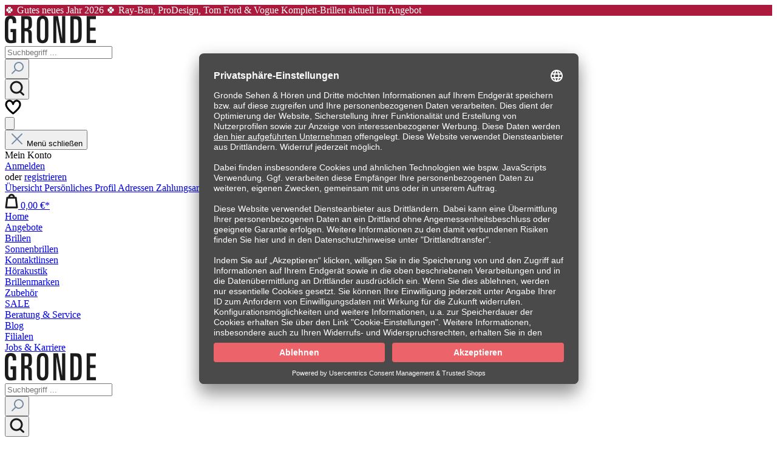

--- FILE ---
content_type: text/html; charset=UTF-8
request_url: https://gronde.eu/beratung-service/
body_size: 23559
content:
<!DOCTYPE html><html lang="de-DE" itemscope="itemscope" itemtype="https://schema.org/WebPage"><head><meta charset="utf-8"><meta name="viewport" content="width=device-width, initial-scale=1, shrink-to-fit=no"><meta name="author" content=""/><meta name="robots" content="index,follow"/><meta name="revisit-after" content="15 days"/><meta name="keywords" content="Beratung, Service, persönliche Beratung"/><meta name="description" content="Wir nehmen uns Zeit für Deine Beratung: Ob Sehanalyse, Optometrie, Hörtest, Stilberatung... Teste uns. Optik &amp; Hörakustik GRONDE, Augsburg."/><meta property="og:url" content="https://gronde.eu/beratung-service/"/><meta property="og:type" content="website"/><meta property="og:site_name" content="GRONDE Sehen &amp; Hören"/><meta property="og:title" content="Persönliche Beratung, Brillen &amp; Hörgeräte | Gronde Sehen &amp; Hören"/><meta property="og:description" content="Wir nehmen uns Zeit für Deine Beratung: Ob Sehanalyse, Optometrie, Hörtest, Stilberatung... Teste uns. Optik &amp; Hörakustik GRONDE, Augsburg."/><meta property="og:image" content="https://gronde.eu/media/c4/dc/74/1632915462/grone-logo.png"/><meta name="twitter:card" content="summary"/><meta name="twitter:site" content="GRONDE Sehen &amp; Hören"/><meta name="twitter:title" content="Persönliche Beratung, Brillen &amp; Hörgeräte | Gronde Sehen &amp; Hören"/><meta name="twitter:description" content="Wir nehmen uns Zeit für Deine Beratung: Ob Sehanalyse, Optometrie, Hörtest, Stilberatung... Teste uns. Optik &amp; Hörakustik GRONDE, Augsburg."/><meta name="twitter:image" content="https://gronde.eu/media/c4/dc/74/1632915462/grone-logo.png"/><meta itemprop="copyrightHolder" content="GRONDE Sehen &amp; Hören"/><meta itemprop="copyrightYear" content=""/><meta itemprop="isFamilyFriendly" content="true"/><meta itemprop="image" content="https://gronde.eu/media/c4/dc/74/1632915462/grone-logo.png"/><script type="application/ld+json"> { "@context": "http://www.schema.org", "@type": "Optician", "name": "GRONDE Sehen & Hören GmbH", "url": "https://gronde.eu", "description": "GRONDE: Service-König der Augsburger Optiker & Hörgeräte-Akustiker. Brillen, Sonnenbrillen, Hörgeräte und Kontaktlinsen. 8x im Raum Augsburg.", "address": { "@type": "PostalAddress", "streetAddress": "Maximilianstraße 65", "addressLocality": "Augsburg", "addressRegion": "Bayern", "postalCode": "86150", "addressCountry": "Germany" } } </script><script type="application/ld+json"> { "@context": "http://schema.org", "@type": "WebSite", "url": "https://gronde.eu/", "potentialAction": { "@type": "SearchAction", "target": "https://gronde.eu/search?search={search_term_string}", "query-input": "required name=search_term_string" } } </script><link rel="shortcut icon" href="https://gronde.eu/media/49/6d/23/1633071996/favicon.ico"><link rel="canonical" href="https://gronde.eu/beratung-service/" /><title itemprop="name">Persönliche Beratung, Brillen &amp; Hörgeräte | Gronde Sehen &amp; Hören</title><link rel="stylesheet" href="https://gronde.eu/theme/ece5c3315d74578ac18967ff92064cf0/css/all.css?1767350167964028"><script id="consentManagerCustomCss"> window.consentManagerSelector ="#usercentrics-root"; window.customConsentCss ="button[data-testid='uc-customize-anchor'],button[data-testid='uc-customize-anchor']:hover { color: #fff !important;}button#Kategorien-id,button#Services-id { color: #fff !important; border-color: #fff !important;}button[data-testid='uc-save-button'] { background: rgb(236, 100, 106);}"; </script> <script>window.features={"V6_5_0_0":false,"v6.5.0.0":false,"PERFORMANCE_TWEAKS":false,"performance.tweaks":false,"FEATURE_NEXT_1797":false,"feature.next.1797":false,"FEATURE_NEXT_16710":false,"feature.next.16710":false,"FEATURE_NEXT_13810":false,"feature.next.13810":false,"FEATURE_NEXT_13250":false,"feature.next.13250":false,"FEATURE_NEXT_17276":false,"feature.next.17276":false,"FEATURE_NEXT_16151":false,"feature.next.16151":false,"FEATURE_NEXT_16155":false,"feature.next.16155":false,"FEATURE_NEXT_19501":false,"feature.next.19501":false,"FEATURE_NEXT_15053":false,"feature.next.15053":false,"FEATURE_NEXT_18215":false,"feature.next.18215":false,"FEATURE_NEXT_15815":false,"feature.next.15815":false,"FEATURE_NEXT_14699":false,"feature.next.14699":false,"FEATURE_NEXT_15707":false,"feature.next.15707":false,"FEATURE_NEXT_14360":false,"feature.next.14360":false,"FEATURE_NEXT_15172":false,"feature.next.15172":false,"FEATURE_NEXT_14001":false,"feature.next.14001":false,"FEATURE_NEXT_7739":false,"feature.next.7739":false,"FEATURE_NEXT_16200":false,"feature.next.16200":false,"FEATURE_NEXT_13410":false,"feature.next.13410":false,"FEATURE_NEXT_15917":false,"feature.next.15917":false,"FEATURE_NEXT_15957":false,"feature.next.15957":false,"FEATURE_NEXT_13601":false,"feature.next.13601":false,"FEATURE_NEXT_16992":false,"feature.next.16992":false,"FEATURE_NEXT_7530":false,"feature.next.7530":false,"FEATURE_NEXT_16824":false,"feature.next.16824":false,"FEATURE_NEXT_16271":false,"feature.next.16271":false,"FEATURE_NEXT_15381":false,"feature.next.15381":false,"FEATURE_NEXT_17275":false,"feature.next.17275":false,"FEATURE_NEXT_17016":false,"feature.next.17016":false,"FEATURE_NEXT_16236":false,"feature.next.16236":false,"FEATURE_NEXT_16640":false,"feature.next.16640":false,"FEATURE_NEXT_17858":false,"feature.next.17858":false,"FEATURE_NEXT_6758":false,"feature.next.6758":false,"FEATURE_NEXT_19048":false,"feature.next.19048":false,"FEATURE_NEXT_19822":false,"feature.next.19822":false,"FEATURE_NEXT_18129":false,"feature.next.18129":false,"FEATURE_NEXT_19163":false,"feature.next.19163":false,"FEATURE_NEXT_18187":false,"feature.next.18187":false,"FEATURE_NEXT_17978":false,"feature.next.17978":false,"FEATURE_NEXT_11634":false,"feature.next.11634":false,"FEATURE_NEXT_21547":false,"feature.next.21547":false,"FEATURE_NEXT_22900":false,"feature.next.22900":false,"FEATURE_SWAGCMSEXTENSIONS_1":true,"feature.swagcmsextensions.1":true,"FEATURE_SWAGCMSEXTENSIONS_2":true,"feature.swagcmsextensions.2":true,"FEATURE_SWAGCMSEXTENSIONS_8":true,"feature.swagcmsextensions.8":true,"FEATURE_SWAGCMSEXTENSIONS_63":true,"feature.swagcmsextensions.63":true};window.useDefaultCookieConsent=true;window.activeNavigationId='bf8b6c57e7d541ae8aba76f107fdff9e';window.router={'frontend.cart.offcanvas':'/checkout/offcanvas','frontend.cookie.offcanvas':'/cookie/offcanvas','frontend.checkout.finish.page':'/checkout/finish','frontend.checkout.info':'/widgets/checkout/info','frontend.menu.offcanvas':'/widgets/menu/offcanvas','frontend.cms.page':'/widgets/cms','frontend.cms.navigation.page':'/widgets/cms/navigation','frontend.account.addressbook':'/widgets/account/address-book','frontend.csrf.generateToken':'/csrf/generate','frontend.country.country-data':'/country/country-state-data','frontend.store-api.proxy':'/_proxy/store-api',};window.storeApiProxyToken='786e16736754f23e1fac.E9hTuF_8hNa2vosCLFhlGlIKigTjmTQ8Gj-aIyFhUKM.IbABiAmQvIHX9PludTEqcRByvzCV7HxYaUjQFRlMIfxCkmDRK67om_PUwg';window.salesChannelId='90316dc3b5054617a9b016284a86df7a';window.router['widgets.swag.cmsExtensions.quickview']='/swag/cms-extensions/quickview';window.router['widgets.swag.cmsExtensions.quickview.variant']='/swag/cms-extensions/quickview/variant';window.breakpoints={"xs":0,"sm":576,"md":768,"lg":992,"xl":1200};window.csrf={'enabled':'1','mode':'twig'};window.customerLoggedInState=0;window.wishlistEnabled=1;window.neti_easy_coupon_designs={urls:{designPreview:'/easy-coupon-design/product-design-preview'},csrf:{designPreview:'<input type="hidden" name="_csrf_token" value="18194f42.J8EZa4EBBmnVkDrsuC0BuBzp9mH9cM9JnF3sJ462_8U.cpEpCPhDXD-0oG_d22g2gSnZrzOZN6R6_y6Lb92Dkq5JmX0N-3NULODZSQ">'}};</script> <script src="https://gronde.eu/bundles/optikgrondetheme/administration/js/tablesaw.stackonly.js?174841097456646"></script><script src="https://gronde.eu/bundles/optikgrondetheme/administration/js/tablesaw-init.js?1748410974702"></script><script id="usercentrics-cmp" data-settings-id="SDyeKKwxObHp0f" data-language="de" src="https://app.usercentrics.eu/browser-ui/latest/loader.js" async></script><script > window.ga4CustomUrl =''; </script><script > window.ga4RemarketingEnabled = false; window.googleAnalyticsEnabled = false; window.googleAdsEnabled = false; window.ga4AdvancedAdsEnabled = false; window.ga4Enabled = false; window.googleTagEnabled = false; window.ga4CookieConfig ='userCentrics'; window.ga4cookieListener = false; window.generateLeadValue ='1'; window.ga4Currency ='EUR'; window.transationIdMethod ="hashedOrderId"; </script><script > window.ga4TagId ='GTM-TQ8DJN8S'; window.dataLayer = window.dataLayer || []; window.googleTagEnabled = true; window.ga4Enabled = true; window.ga4controllerName ='navigation'; window.ga4controllerAction ='index'; window.ga4activeNavigationId ='bf8b6c57e7d541ae8aba76f107fdff9e'; window.ga4activeNavigationName ='Beratung &amp; Service'; window.ga4affiliation ='GRONDE Sehen &amp; Hören'; window.ga4salesChannelName ='GRONDE Sehen &amp; Hören'; window.ga4salesChannelId ='90316dc3b5054617a9b016284a86df7a'; window.ga4enableUserId = false; window.ga4upCoupon = true; window.ga4gpCoupon = true; </script><script > window.googleAnalyticsEnabled = true; </script><script > window.ga4UserLoggedIn = false; if (localStorage.getItem("loginSent")) localStorage.removeItem("loginSent") </script><script > window.ga4RemarketingEnabled = true; window.googleAdsEnabled = true; window.ga4AdvancedAdsEnabled = true; window.adsValueNetto = false; window.adsWithShipping = !!'1'; window.transationIdMethod ="hashedOrderId"; window.customTagManager = false; </script><script > if (window.googleAdsEnabled !== true && window.googleAnalyticsEnabled !== true) { window.ga4Enabled = false; } </script></head><body class="is-ctl-navigation is-act-index"><noscript class="noscript-main"><div role="alert" class="alert alert-info alert-has-icon"> <span class="icon icon-info"><svg xmlns="http://www.w3.org/2000/svg" xmlns:xlink="http://www.w3.org/1999/xlink" width="24" height="24" viewBox="0 0 24 24"><defs><path d="M12 7c.5523 0 1 .4477 1 1s-.4477 1-1 1-1-.4477-1-1 .4477-1 1-1zm1 9c0 .5523-.4477 1-1 1s-1-.4477-1-1v-5c0-.5523.4477-1 1-1s1 .4477 1 1v5zm11-4c0 6.6274-5.3726 12-12 12S0 18.6274 0 12 5.3726 0 12 0s12 5.3726 12 12zM12 2C6.4772 2 2 6.4772 2 12s4.4772 10 10 10 10-4.4772 10-10S17.5228 2 12 2z" id="icons-default-info" /></defs><use xlink:href="#icons-default-info" fill="#758CA3" fill-rule="evenodd" /></svg></span> <div class="alert-content-container"><div class="alert-content"> Um unseren Shop in vollem Umfang nutzen zu können, empfehlen wir Dir, Javascript in Deinem Browser zu aktivieren. </div></div></div></noscript><div class="lion-clever-reach-lite-newsletter-popup" id="lcrl-newsletter-popup" data-cleverreach-lite-newsletter-popup="true" data-mouseleave="false" data-timebaseddisplay="false" data-timetoshine="0" data-clickbaseddisplay="true" data-clickstoshine="10" hidden><div class="lion-clever-reach-lite-newsletter-popup__content"><div class="animated-nl-container d-block d-md-none"><div class="animated-nl-text"> Anmelden und 10€* Gutschein sichern </div></div><div class="d-flex"><div class="p-5 flex-fill nl-box" style="background: #acffd5"> <span class="nl-text"><h2 style="text-align: center;">Newsletter</h2><div style="text-align: left;"><b>Nichts mehr verpassen! Und einen 10 €Gutschein* erhalten.</b></div><div style="text-align: left;">Ja, ich möchte den GRONDE SEHEN &amp; HÖREN Newsletter erhalten und per Email aktuelle Angebote und wertvolle Informationen zu Brillen, Sonnenbrillen, Kontaktlinsen, Hörgeräten &amp; Gehörschutz und vieles mehr bekommen. Diese Einwilligung kann ich jederzeit am Ende jedes Newsletters widerrufen.</div></span> <div class="layout-form"><div class="nl-alert-container"><div role="alert" id="cleverReachLitePopupFormAlert" class="alert alert-info nl-alert d-none"><div class="alert-content-container nl-alert-content"><div id="cleverReachLitePopupFormAlertContent"></div></div></div></div><form id="cleverReachLitePopupForm" class="layout-form" data-cleverreach-lite="true"><input type="hidden" name="_csrf_token" value="22563993cae3303f9a.8XeqYCMC1kuo97V5vME2EUhr9qUKCCxs8FCSS0jPAo8.hg75GVNmpDr3je8KipdGejoOmspnWBohkijmJz__MeOgQ9Audk27OsGZ_A"><div class="form-content"><div rel="text" class="nl-input form-row"> <label for="surname" class="itemname">Vorname *</label><input id="cleverReachLiteSurname" name="surname" type="text" value="" class="form-control" placeholder="Vorname*" required></div><div rel="text" class="nl-input form-row"> <label for="lastname" class="itemname">Nachname *</label><input id="cleverReachLiteLastname" name="lastname" type="text" value="" class="form-control" placeholder="Nachname*" required></div><div rel="email" class="nl-input form-row"> <label for="email" class="itemname">E-Mail Adresse *</label><input id="cleverReachLiteEmail" name="email" value="" type="email" class="form-control" placeholder="E-Mail Adresse*" required></div><div class="form-row privacy-form-row"><div class="nl-toggle-button" data-toggle="collapse" href="#nlPrivacyCollapse" role="button" aria-expanded="false" aria-controls="nlPrivacyCollapse"> <span class="nl-toggle-button-text">Weitere Informationen zum Datenschutz und Gutschein-Versand</span> <span class="nl-toggle-button-icon"><img src="https://gronde.eu/bundles/optikgrondetheme/arrow.svg?1748410974195"/></span> </div></div><div rel="button" class="form-row submit-form-row"> <button type="submit" id="cleverreachLiteSubmit" class="btn btn-primary float-right">Anmelden</button> </div><div class="form-row collapse-form-row"><div class="collapse multi-collapse" id="nlPrivacyCollapse"><div class="nl-privacy-text"><div><span style="letter-spacing: 0px;">Selbstverständlich werden Deine Daten nicht an Dritte weitergegeben und nur zu diesem Zweck oder zur Bearbeitung Deiner Aufträge verwendet. Mit dem Klick auf “Anmelden” erklärst Du Dich einverstanden</span><br></div><div><ul><li>mit dem Empfang des Newsletters mit Informationen zu unseren Leistungen, unserem Unternehmen, ggfs. Datenschutzthemen, sowie attraktiven Angebote der GRONDE Sehen &amp; Hören GmbH</li><li>mit der dafür nötigen Weitergabe Deiner Daten (Name, Vorname, Emailadresse) an den Newsletter-Versand Cleverreach GmbH &amp; Co. KG, Rastede, Deutschland.</li><li>mit der Analyse des Newsletters durch individuelle Messung, Speicherung und Auswertung von Öffnungsraten und der Klickraten in Empfängerprofilen zu Zwecken der Gestaltung künftiger Newsletter entsprechend den Interessen unserer Leser:innen.</li></ul></div><div></div><div>Diese Einwilligung kann mit Wirkung für die Zukunft über den Abmelde-Link am Ende jedes Newsletters widerrufen werden. Ausführliche Hinweise auch zu Ihren Widerrufsrechten findest Du in unserer&nbsp;<a target="_blank" href="https://gronde.eu/datenschutzerklaerung/" rel="noopener">Datenschutzerklärung</a>.</div><br><div>Übrigens: <b>bei uns verschickt kein “Bot” die Gutscheine, wir machen das</b> noch selbst, und zwar <b>2x die Woche</b>, i.d.R. montags und donnerstags. Deshalb bitte nicht wundern, wenn nicht gleich ein Gutschein in Deiner Mailbox aufploppt, sondern einfach die nächsten Tage Deinen Maileingang checken. Wir können den Gutschein erst verschicken, wenn Du Deine Email-Einwilligung ein 2. Mal bestätigt hast. Dazu bekommst Du gleich nach dem Klick auf "Anmelden" eine Email .</div><br><div>*Gutschein nur für neue Newsletter-Abonnenten. Nicht mit anderen Gutscheinen, Bonuspunkten und Rabattaktionen kombinierbar. Pro Kauf ist nur ein Gutschein einlösbar. Nicht mit früheren Kaufverträgen kombinierbar. Keine Barauszahlung möglich. Der Gutschein wird per E-Mail versandt.</div></div></div></div></div></form></div></div></div></div></div><header class="header-main"><div class="container"><div class="top-banner" style="background: #AB1A3D; color: #ffffff;"><div class="top-banner-text"> 🍀 Gutes neues Jahr 2026 🍀 Ray-Ban, ProDesign, Tom Ford &amp; Vogue Komplett-Brillen aktuell im Angebot </div></div><div class="top-bar d-none d-lg-block"><nav class="top-bar-nav"></nav></div><div class="d-flex align-items-center header-row"><div class=" col-lg-auto header-logo-col d-none d-lg-block"><div class="header-logo-main"><a class="header-logo-main-link" href="/" title="Zur Startseite wechseln"><picture class="header-logo-picture"><img src="https://gronde.eu/media/c4/dc/74/1632915462/grone-logo.png" alt="Zur Startseite wechseln" class="img-fluid header-logo-main-img"/></picture></a></div></div><div class=" order-2 col-sm order-sm-1 header-search-col d-lg-block"><div class="row"><div class="col"><div class="collapse" id="searchCollapse"><div class="header-search"><form action="/search" method="get" data-search-form="true" data-search-widget-options='{&quot;searchWidgetMinChars&quot;:2}' data-url="/suggest?search=" class="header-search-form"><div class="input-group"><input type="search" name="search" class="form-control header-search-input" autocomplete="off" autocapitalize="off" placeholder="Suchbegriff ..." aria-label="Suchbegriff ..." value=""><div class="input-group-append"> <button type="submit" class="btn header-search-btn" aria-label="Suchen"> <span class="header-search-icon"> <span class="icon icon-search"><svg xmlns="http://www.w3.org/2000/svg" xmlns:xlink="http://www.w3.org/1999/xlink" width="24" height="24" viewBox="0 0 24 24"><defs><path d="M10.0944 16.3199 4.707 21.707c-.3905.3905-1.0237.3905-1.4142 0-.3905-.3905-.3905-1.0237 0-1.4142L8.68 14.9056C7.6271 13.551 7 11.8487 7 10c0-4.4183 3.5817-8 8-8s8 3.5817 8 8-3.5817 8-8 8c-1.8487 0-3.551-.627-4.9056-1.6801zM15 16c3.3137 0 6-2.6863 6-6s-2.6863-6-6-6-6 2.6863-6 6 2.6863 6 6 6z" id="icons-default-search" /></defs><use xlink:href="#icons-default-search" fill="#758CA3" fill-rule="evenodd" /></svg></span> </span> </button> </div></div></form></div></div></div></div></div><div class=" order-1 order-sm-2 header-actions-col d-none d-lg-block"><div class="row no-gutters"><div class="col-auto"><div class="search-toggle"> <button class="btn header-actions-btn search-toggle-btn js-search-toggle-btn collapsed" type="button" data-toggle="collapse" data-target="#searchCollapse" aria-expanded="false" aria-controls="searchCollapse" aria-label="Suchen"> <span class="icon icon-custom-icons icon-custom-icons-suche"><svg width="24" height="25" xmlns="http://www.w3.org/2000/svg"><g fill="#1B1B1B" fill-rule="nonzero"><path d="M11 .5C5.201.5.5 5.201.5 11S5.201 21.5 11 21.5 21.5 16.799 21.5 11 16.799.5 11 .5zm0 3a7.5 7.5 0 1 1 0 15 7.5 7.5 0 0 1 0-15z"/><path d="M16.385 17.497a1.5 1.5 0 0 1 2-.209l.118.097 5 4.5a1.5 1.5 0 0 1-1.887 2.327l-.12-.097-5-4.5a1.5 1.5 0 0 1-.11-2.118z"/></g></svg></span> </button> </div></div><div class="col-auto"><div class="header-wishlist"><a class="btn header-wishlist-btn header-actions-btn" href="/wishlist" title="Merkzettel" aria-label="Merkzettel"> <span class="header-wishlist-icon"> <span class="icon icon-custom-icons icon-custom-icons-stroke-1"><svg width="27" height="25" xmlns="http://www.w3.org/2000/svg"><path d="m13.551 3.869-.065-.098C9.443-2.1.5.302.5 8.378c0 1.509.516 3.097 1.461 4.765 1.086 1.918 2.719 3.912 4.756 5.942a56.025 56.025 0 0 0 4.081 3.667l.567.457.779.609.526.395a1.5 1.5 0 0 0 1.764 0l.526-.395.51-.395.269-.214.566-.457a56.013 56.013 0 0 0 4.08-3.667c2.037-2.03 3.67-4.024 4.755-5.942.944-1.668 1.46-3.256 1.46-4.765C26.6.302 17.656-2.1 13.617 3.772l-.066.097zM23.6 8.379c0 .92-.361 2.032-1.071 3.287-.93 1.643-2.402 3.44-4.262 5.294a53.062 53.062 0 0 1-3.86 3.469l-.272.221-.583.463-.583-.463-.273-.221a53.075 53.075 0 0 1-3.861-3.469c-1.861-1.854-3.333-3.65-4.263-5.295C3.862 10.411 3.5 9.3 3.5 8.378c0-5.896 7.022-6.894 8.594-.368.369 1.532 2.548 1.532 2.916 0 1.57-6.526 8.59-5.528 8.59.368z" fill="#000" fill-rule="nonzero"/></svg></span> </span> <span class="badge badge-primary header-wishlist-badge" id="wishlist-basket" data-wishlist-storage="true" data-wishlist-storage-options="{&quot;listPath&quot;:&quot;\/wishlist\/list&quot;,&quot;mergePath&quot;:&quot;\/wishlist\/merge&quot;,&quot;tokenMergePath&quot;:&quot;0e650150d1e7d027db20a037db3.GnsMQNAYtZF-qJvVap0yLBpbgkcJr1x286vwPqNEzAM.N1ZBDoZQ--scn8S6L65jH1VsszFExAYxmMTIB-Yzi3lSNHQLsVHwwgvd_A&quot;,&quot;pageletPath&quot;:&quot;\/wishlist\/merge\/pagelet&quot;,&quot;tokenPageletPath&quot;:&quot;734507e7407ba4018af.MmSEO9QphHORZ8qv5Mg87S_aWs7zPl9yErg4_vvQLYg.Xgq1X5B2sizkUaD9hftSnluMDb-cSBEFUe1vncOKSvhCDehVoR79JsEtkw&quot;}" data-wishlist-widget="true"></span> </a></div></div><div class="col-auto"><div class="account-menu"><div class="dropdown"> <button class="btn account-menu-btn header-actions-btn" type="button" id="accountWidget" data-offcanvas-account-menu="true" data-toggle="dropdown" aria-haspopup="true" aria-expanded="false" aria-label="Mein Konto" title="Mein Konto"> <span class="icon icon-custom-icons icon-custom-icons-profile"><svg xmlns="http://www.w3.org/2000/svg" xmlns:xlink="http://www.w3.org/1999/xlink" x="0px" y="0px" viewBox="0 0 26 26" style="enable-background:new 0 0 26 26;" xml:space="preserve"><path class="st0" d="M13,0.5C6.1,0.5,0.5,6.1,0.5,13S6.1,25.5,13,25.5S25.5,19.9,25.5,13S19.9,0.5,13,0.5z M13,3.5 c5.2,0,9.5,4.3,9.5,9.5c0,1.7-0.4,3.3-1.2,4.7c-1.3-1.2-2.9-2.1-4.6-2.6c1.1-1,1.8-2.5,1.8-4.1c0-3-2.5-5.5-5.5-5.5S7.5,8,7.5,11 c0,1.6,0.7,3.1,1.8,4.1c-1.7,0.5-3.3,1.4-4.6,2.6c-0.8-1.4-1.2-3-1.2-4.6C3.5,7.8,7.8,3.5,13,3.5z M13,13.5c-1.4,0-2.5-1.1-2.5-2.5 s1.1-2.5,2.5-2.5s2.5,1.1,2.5,2.5S14.4,13.5,13,13.5z M6.6,20c1.7-1.5,3.9-2.5,6.4-2.5c2.5,0,4.7,1,6.4,2.5 c-1.7,1.5-3.9,2.5-6.4,2.5C10.5,22.5,8.3,21.5,6.6,20z"/></svg></span> </button> <div class="dropdown-menu dropdown-menu-right account-menu-dropdown js-account-menu-dropdown" aria-labelledby="accountWidget"> <button class="btn btn-light offcanvas-close js-offcanvas-close btn-block sticky-top"> <span class="icon icon-x icon-sm"><svg xmlns="http://www.w3.org/2000/svg" xmlns:xlink="http://www.w3.org/1999/xlink" width="24" height="24" viewBox="0 0 24 24"><defs><path d="m10.5858 12-7.293-7.2929c-.3904-.3905-.3904-1.0237 0-1.4142.3906-.3905 1.0238-.3905 1.4143 0L12 10.5858l7.2929-7.293c.3905-.3904 1.0237-.3904 1.4142 0 .3905.3906.3905 1.0238 0 1.4143L13.4142 12l7.293 7.2929c.3904.3905.3904 1.0237 0 1.4142-.3906.3905-1.0238.3905-1.4143 0L12 13.4142l-7.2929 7.293c-.3905.3904-1.0237.3904-1.4142 0-.3905-.3906-.3905-1.0238 0-1.4143L10.5858 12z" id="icons-default-x" /></defs><use xlink:href="#icons-default-x" fill="#758CA3" fill-rule="evenodd" /></svg></span> Menü schließen </button> <div class="offcanvas-content-container"><div class="account-menu"><div class="dropdown-header account-menu-header"> Mein Konto </div><div class="account-menu-login"><a href="/account/login" title="Anmelden" class="btn btn-primary btn-block account-menu-login-button"> Anmelden </a><div class="account-menu-register"> oder <a href="/account/login" title="registrieren">registrieren</a></div></div><div class="account-menu-links"><div class="header-account-menu"><div class="card account-menu-inner"><div class="list-group list-group-flush account-aside-list-group"><a href="/account" title="Übersicht" class="list-group-item list-group-item-action account-aside-item"> Übersicht </a><a href="/account/profile" title="Persönliches Profil" class="list-group-item list-group-item-action account-aside-item"> Persönliches Profil </a><a href="/account/address" title="Adressen" class="list-group-item list-group-item-action account-aside-item"> Adressen </a><a href="/account/payment" title="Zahlungsarten" class="list-group-item list-group-item-action account-aside-item"> Zahlungsarten </a><a href="/account/order" title="Bestellungen" class="list-group-item list-group-item-action account-aside-item"> Bestellungen </a><a href="/EasyCoupon/list" title="Meine Gutscheine" class="list-group-item list-group-item-action account-aside-item"> Meine Gutscheine </a></div></div></div></div></div></div></div></div></div></div><div class="col-auto"><div class="header-cart" data-offcanvas-cart="true"><a class="btn header-cart-btn header-actions-btn" href="/checkout/cart" data-cart-widget="true" title="Warenkorb" aria-label="Warenkorb"> <span class="header-cart-icon"> <span class="icon icon-custom-icons icon-custom-icons-shopping-bag"><svg width="22" height="25" xmlns="http://www.w3.org/2000/svg"><g fill="#1B1B1B" fill-rule="nonzero"><path d="M18.085 5.5H3.915a1.5 1.5 0 0 0-1.49 1.322l-1.914 16A1.5 1.5 0 0 0 2 24.5h18a1.5 1.5 0 0 0 1.49-1.678l-1.916-16A1.5 1.5 0 0 0 18.085 5.5zm-1.332 3 1.556 13H3.69l1.556-13h11.507z"/><path d="M11 .5a5.5 5.5 0 0 1 5.496 5.279L16.5 6h-3a2.5 2.5 0 0 0-4.995-.164L8.5 6h-3A5.5 5.5 0 0 1 11 .5z"/></g></svg></span> </span> <span class="header-cart-total"> 0,00 €* </span> </a></div></div></div></div></div></div></header><div class="nav-main"><div class="main-navigation" id="mainNavigation" data-flyout-menu="true"><div class="container"><nav class="autohide nav main-navigation-menu" itemscope="itemscope" itemtype="http://schema.org/SiteNavigationElement"><a class="nav-link main-navigation-link home-link" href="/" itemprop="url" title="Home"><div class="main-navigation-link-text"> <span itemprop="name">Home</span> </div></a><a class=" nav-link main-navigation-link" href="https://gronde.eu/angebote/alle-angebote/" itemprop="url" data-flyout-menu-trigger="31fddd7590154ea2a532a59c618f0545" title="Angebote"><div class="main-navigation-link-text"> <span itemprop="name">Angebote</span> </div></a><a class=" nav-link main-navigation-link" href="https://gronde.eu/brillen/" itemprop="url" data-flyout-menu-trigger="afb651e940314df3afeaf93622a5ea81" title="Brillen"><div class="main-navigation-link-text"> <span itemprop="name">Brillen</span> </div></a><a class=" nav-link main-navigation-link" href="https://gronde.eu/sonnenbrillen/" itemprop="url" data-flyout-menu-trigger="a515ae260223466f8e37471d279e6406" title="Sonnenbrillen"><div class="main-navigation-link-text"> <span itemprop="name">Sonnenbrillen</span> </div></a><a class=" nav-link main-navigation-link" href="https://gronde.eu/kontaktlinsen/" itemprop="url" data-flyout-menu-trigger="251448b91bc742de85643f5fccd89051" title="Kontaktlinsen"><div class="main-navigation-link-text"> <span itemprop="name">Kontaktlinsen</span> </div></a><a class=" nav-link main-navigation-link" href="https://gronde.eu/hoerakustik/" itemprop="url" data-flyout-menu-trigger="9de1d443ed9e461e83fbb3655611d124" title="Hörakustik"><div class="main-navigation-link-text"> <span itemprop="name">Hörakustik</span> </div></a><a class=" nav-link main-navigation-link" href="https://gronde.eu/brillenmarken/" itemprop="url" data-flyout-menu-trigger="62f5425ec16543d1be78edc353bd7ed2" title="Brillenmarken"><div class="main-navigation-link-text"> <span itemprop="name">Brillenmarken</span> </div></a><a class=" nav-link main-navigation-link" href="https://gronde.eu/zubehoer/" itemprop="url" data-flyout-menu-trigger="ed43c6d60302441dbe341a59c3b1da52" title="Zubehör"><div class="main-navigation-link-text"> <span itemprop="name">Zubehör</span> </div></a><a class=" nav-link main-navigation-link" href="https://gronde.eu/sale/sale-alle-fassungen-sonnenbrillen/" itemprop="url" data-flyout-menu-trigger="909a3cf0694f4aed8b7600fa0a7adbaa" title="SALE"><div class="main-navigation-link-text"> <span itemprop="name">SALE</span> </div></a><a class=" right-navi-link nav-link main-navigation-link active" href="https://gronde.eu/beratung-service/" itemprop="url" data-flyout-menu-trigger="bf8b6c57e7d541ae8aba76f107fdff9e" title="Beratung &amp; Service"><div class="main-navigation-link-text"> <span itemprop="name">Beratung &amp; Service</span> </div></a><a class=" right-navi-link nav-link main-navigation-link" href="https://gronde.eu/blog/" itemprop="url" title="Blog"><div class="main-navigation-link-text"> <span itemprop="name">Blog</span> </div></a><a class=" right-navi-link nav-link main-navigation-link" href="https://gronde.eu/filialen/gronde-filial-uebersicht/" itemprop="url" data-flyout-menu-trigger="44a119c1f4d54a2cbd5e7fc81d6e2f7a" title="Filialen"><div class="main-navigation-link-text"> <span itemprop="name">Filialen</span> </div></a><a class=" right-navi-link nav-link main-navigation-link" href="https://gronde.eu/jobs-karriere/" itemprop="url" data-flyout-menu-trigger="f27a8c0508004df1ac7a903b985963e2" title="Jobs &amp; Karriere"><div class="main-navigation-link-text"> <span itemprop="name">Jobs &amp; Karriere</span> </div></a><div class="gronde-mobile-header" data-mobile-header="true"><div class="logo-mobile"><div class="header-logo-main"><a class="header-logo-main-link" href="/" title="Zur Startseite wechseln"><picture class="header-logo-picture"><img src="https://gronde.eu/media/c4/dc/74/1632915462/grone-logo.png" alt="Zur Startseite wechseln" class="img-fluid header-logo-main-img"/></picture></a></div></div><div class="col-md-12 order-2 col-sm order-sm-1 header-search-col"><div class="row"><div class="col"><div class="collapse" id="searchCollapse"><div class="header-search"><form action="/search" method="get" data-search-form="true" data-search-widget-options='{&quot;searchWidgetMinChars&quot;:2}' data-url="/suggest?search=" class="header-search-form"><div class="input-group"><input type="search" name="search" class="form-control header-search-input" autocomplete="off" autocapitalize="off" placeholder="Suchbegriff ..." aria-label="Suchbegriff ..." value=""><div class="input-group-append"> <button type="submit" class="btn header-search-btn" aria-label="Suchen"> <span class="header-search-icon"> <span class="icon icon-search"><svg xmlns="http://www.w3.org/2000/svg" xmlns:xlink="http://www.w3.org/1999/xlink" width="24" height="24" viewBox="0 0 24 24"><defs><path d="M10.0944 16.3199 4.707 21.707c-.3905.3905-1.0237.3905-1.4142 0-.3905-.3905-.3905-1.0237 0-1.4142L8.68 14.9056C7.6271 13.551 7 11.8487 7 10c0-4.4183 3.5817-8 8-8s8 3.5817 8 8-3.5817 8-8 8c-1.8487 0-3.551-.627-4.9056-1.6801zM15 16c3.3137 0 6-2.6863 6-6s-2.6863-6-6-6-6 2.6863-6 6 2.6863 6 6 6z" id="icons-default-search" /></defs><use xlink:href="#icons-default-search" fill="#758CA3" fill-rule="evenodd" /></svg></span> </span> </button> </div></div></form></div></div></div></div></div><div class="col-md-12 order-1 col order-sm-2 header-actions-col"><div class="row no-gutters"><div class="col-auto"><div class="search-toggle"> <button class="btn header-actions-btn search-toggle-btn js-search-toggle-btn collapsed" type="button" data-toggle="collapse" data-target="#searchCollapse" aria-expanded="false" aria-controls="searchCollapse" aria-label="Suchen"> <span class="icon icon-custom-icons icon-custom-icons-suche"><svg width="24" height="25" xmlns="http://www.w3.org/2000/svg"><g fill="#1B1B1B" fill-rule="nonzero"><path d="M11 .5C5.201.5.5 5.201.5 11S5.201 21.5 11 21.5 21.5 16.799 21.5 11 16.799.5 11 .5zm0 3a7.5 7.5 0 1 1 0 15 7.5 7.5 0 0 1 0-15z"/><path d="M16.385 17.497a1.5 1.5 0 0 1 2-.209l.118.097 5 4.5a1.5 1.5 0 0 1-1.887 2.327l-.12-.097-5-4.5a1.5 1.5 0 0 1-.11-2.118z"/></g></svg></span> </button> </div></div><div class="col-auto"><div class="header-wishlist"><a class="btn header-wishlist-btn header-actions-btn" href="/wishlist" title="Merkzettel" aria-label="Merkzettel"> <span class="header-wishlist-icon"> <span class="icon icon-custom-icons icon-custom-icons-stroke-1"><svg width="27" height="25" xmlns="http://www.w3.org/2000/svg"><path d="m13.551 3.869-.065-.098C9.443-2.1.5.302.5 8.378c0 1.509.516 3.097 1.461 4.765 1.086 1.918 2.719 3.912 4.756 5.942a56.025 56.025 0 0 0 4.081 3.667l.567.457.779.609.526.395a1.5 1.5 0 0 0 1.764 0l.526-.395.51-.395.269-.214.566-.457a56.013 56.013 0 0 0 4.08-3.667c2.037-2.03 3.67-4.024 4.755-5.942.944-1.668 1.46-3.256 1.46-4.765C26.6.302 17.656-2.1 13.617 3.772l-.066.097zM23.6 8.379c0 .92-.361 2.032-1.071 3.287-.93 1.643-2.402 3.44-4.262 5.294a53.062 53.062 0 0 1-3.86 3.469l-.272.221-.583.463-.583-.463-.273-.221a53.075 53.075 0 0 1-3.861-3.469c-1.861-1.854-3.333-3.65-4.263-5.295C3.862 10.411 3.5 9.3 3.5 8.378c0-5.896 7.022-6.894 8.594-.368.369 1.532 2.548 1.532 2.916 0 1.57-6.526 8.59-5.528 8.59.368z" fill="#000" fill-rule="nonzero"/></svg></span> </span> <span class="badge badge-primary header-wishlist-badge" id="wishlist-basket" data-wishlist-storage="true" data-wishlist-storage-options="{&quot;listPath&quot;:&quot;\/wishlist\/list&quot;,&quot;mergePath&quot;:&quot;\/wishlist\/merge&quot;,&quot;tokenMergePath&quot;:&quot;0e650150d1e7d027db20a037db3.GnsMQNAYtZF-qJvVap0yLBpbgkcJr1x286vwPqNEzAM.N1ZBDoZQ--scn8S6L65jH1VsszFExAYxmMTIB-Yzi3lSNHQLsVHwwgvd_A&quot;,&quot;pageletPath&quot;:&quot;\/wishlist\/merge\/pagelet&quot;,&quot;tokenPageletPath&quot;:&quot;734507e7407ba4018af.MmSEO9QphHORZ8qv5Mg87S_aWs7zPl9yErg4_vvQLYg.Xgq1X5B2sizkUaD9hftSnluMDb-cSBEFUe1vncOKSvhCDehVoR79JsEtkw&quot;}" data-wishlist-widget="true"></span> </a></div></div><div class="col-auto"><div class="account-menu"><div class="dropdown"> <button class="btn account-menu-btn header-actions-btn" type="button" id="accountWidget" data-offcanvas-account-menu="true" data-toggle="dropdown" aria-haspopup="true" aria-expanded="false" aria-label="Mein Konto" title="Mein Konto"> <span class="icon icon-custom-icons icon-custom-icons-profile"><svg xmlns="http://www.w3.org/2000/svg" xmlns:xlink="http://www.w3.org/1999/xlink" x="0px" y="0px" viewBox="0 0 26 26" style="enable-background:new 0 0 26 26;" xml:space="preserve"><path class="st0" d="M13,0.5C6.1,0.5,0.5,6.1,0.5,13S6.1,25.5,13,25.5S25.5,19.9,25.5,13S19.9,0.5,13,0.5z M13,3.5 c5.2,0,9.5,4.3,9.5,9.5c0,1.7-0.4,3.3-1.2,4.7c-1.3-1.2-2.9-2.1-4.6-2.6c1.1-1,1.8-2.5,1.8-4.1c0-3-2.5-5.5-5.5-5.5S7.5,8,7.5,11 c0,1.6,0.7,3.1,1.8,4.1c-1.7,0.5-3.3,1.4-4.6,2.6c-0.8-1.4-1.2-3-1.2-4.6C3.5,7.8,7.8,3.5,13,3.5z M13,13.5c-1.4,0-2.5-1.1-2.5-2.5 s1.1-2.5,2.5-2.5s2.5,1.1,2.5,2.5S14.4,13.5,13,13.5z M6.6,20c1.7-1.5,3.9-2.5,6.4-2.5c2.5,0,4.7,1,6.4,2.5 c-1.7,1.5-3.9,2.5-6.4,2.5C10.5,22.5,8.3,21.5,6.6,20z"/></svg></span> </button> <div class="dropdown-menu dropdown-menu-right account-menu-dropdown js-account-menu-dropdown" aria-labelledby="accountWidget"> <button class="btn btn-light offcanvas-close js-offcanvas-close btn-block sticky-top"> <span class="icon icon-x icon-sm"><svg xmlns="http://www.w3.org/2000/svg" xmlns:xlink="http://www.w3.org/1999/xlink" width="24" height="24" viewBox="0 0 24 24"><defs><path d="m10.5858 12-7.293-7.2929c-.3904-.3905-.3904-1.0237 0-1.4142.3906-.3905 1.0238-.3905 1.4143 0L12 10.5858l7.2929-7.293c.3905-.3904 1.0237-.3904 1.4142 0 .3905.3906.3905 1.0238 0 1.4143L13.4142 12l7.293 7.2929c.3904.3905.3904 1.0237 0 1.4142-.3906.3905-1.0238.3905-1.4143 0L12 13.4142l-7.2929 7.293c-.3905.3904-1.0237.3904-1.4142 0-.3905-.3906-.3905-1.0238 0-1.4143L10.5858 12z" id="icons-default-x" /></defs><use xlink:href="#icons-default-x" fill="#758CA3" fill-rule="evenodd" /></svg></span> Menü schließen </button> <div class="offcanvas-content-container"><div class="account-menu"><div class="dropdown-header account-menu-header"> Mein Konto </div><div class="account-menu-login"><a href="/account/login" title="Anmelden" class="btn btn-primary btn-block account-menu-login-button"> Anmelden </a><div class="account-menu-register"> oder <a href="/account/login" title="registrieren">registrieren</a></div></div><div class="account-menu-links"><div class="header-account-menu"><div class="card account-menu-inner"><div class="list-group list-group-flush account-aside-list-group"><a href="/account" title="Übersicht" class="list-group-item list-group-item-action account-aside-item"> Übersicht </a><a href="/account/profile" title="Persönliches Profil" class="list-group-item list-group-item-action account-aside-item"> Persönliches Profil </a><a href="/account/address" title="Adressen" class="list-group-item list-group-item-action account-aside-item"> Adressen </a><a href="/account/payment" title="Zahlungsarten" class="list-group-item list-group-item-action account-aside-item"> Zahlungsarten </a><a href="/account/order" title="Bestellungen" class="list-group-item list-group-item-action account-aside-item"> Bestellungen </a><a href="/EasyCoupon/list" title="Meine Gutscheine" class="list-group-item list-group-item-action account-aside-item"> Meine Gutscheine </a></div></div></div></div></div></div></div></div></div></div><div class="col-auto"><div class="header-cart"><a class="btn header-cart-btn header-actions-btn" href="/checkout/cart" data-cart-widget="true" title="Warenkorb" aria-label="Warenkorb"> <span class="header-cart-icon"> <span class="icon icon-custom-icons icon-custom-icons-shopping-bag"><svg width="22" height="25" xmlns="http://www.w3.org/2000/svg"><g fill="#1B1B1B" fill-rule="nonzero"><path d="M18.085 5.5H3.915a1.5 1.5 0 0 0-1.49 1.322l-1.914 16A1.5 1.5 0 0 0 2 24.5h18a1.5 1.5 0 0 0 1.49-1.678l-1.916-16A1.5 1.5 0 0 0 18.085 5.5zm-1.332 3 1.556 13H3.69l1.556-13h11.507z"/><path d="M11 .5a5.5 5.5 0 0 1 5.496 5.279L16.5 6h-3a2.5 2.5 0 0 0-4.995-.164L8.5 6h-3A5.5 5.5 0 0 1 11 .5z"/></g></svg></span> </span> <span class="header-cart-total"> 0,00 €* </span> </a></div></div><div class="col ml-2 d-lg-none"><div class="menu-button"> <button class="nav-main-toggle-btn header-actions-btn" type="button" data-offcanvas-menu="true" aria-label="Menü" id="menu-trigger-btn"></button> <div id="menu-trigger-icon"><div></div><div></div><div></div></div></div></div></div></div></div></nav></div><div class="navigation-flyouts"><div class="navigation-flyout" data-flyout-menu-id="31fddd7590154ea2a532a59c618f0545"><div class="container"><div class="row navigation-flyout-bar"><div class="col"><div class="navigation-flyout-category-link"></div></div><div class="col-auto"><div class="navigation-flyout-close js-close-flyout-menu"> <span class="icon icon-x"><svg xmlns="http://www.w3.org/2000/svg" xmlns:xlink="http://www.w3.org/1999/xlink" width="24" height="24" viewBox="0 0 24 24"><defs><path d="m10.5858 12-7.293-7.2929c-.3904-.3905-.3904-1.0237 0-1.4142.3906-.3905 1.0238-.3905 1.4143 0L12 10.5858l7.2929-7.293c.3905-.3904 1.0237-.3904 1.4142 0 .3905.3906.3905 1.0238 0 1.4143L13.4142 12l7.293 7.2929c.3904.3905.3904 1.0237 0 1.4142-.3906.3905-1.0238.3905-1.4143 0L12 13.4142l-7.2929 7.293c-.3905.3904-1.0237.3904-1.4142 0-.3905-.3906-.3905-1.0238 0-1.4143L10.5858 12z" id="icons-default-x" /></defs><use xlink:href="#icons-default-x" fill="#758CA3" fill-rule="evenodd" /></svg></span> </div></div></div><div class="row navigation-flyout-content"><div class="col"><div class="navigation-flyout-categories"><div class="row navigation-flyout-categories is-level-0"><div class="col-3 navigation-flyout-col"><a class=" nav-item nav-link navigation-flyout-link is-level-0" href="https://gronde.eu/angebote/alle-angebote/" itemprop="url" title="Alle Angebote"> <span itemprop="name">Alle Angebote</span> </a><div class="navigation-flyout-categories is-level-1"><div class="navigation-flyout-col"><a class=" nav-item nav-link navigation-flyout-link is-level-1" href="https://gronde.eu/angebote/alle-angebote/lieblingsbrille-des-monats/" itemprop="url" title="Lieblingsbrille des Monats"> <span itemprop="name">Lieblingsbrille des Monats</span> </a><div class="navigation-flyout-categories is-level-2"></div></div><div class="navigation-flyout-col"><a class=" nav-item nav-link navigation-flyout-link is-level-1" href="https://gronde.eu/angebote/alle-angebote/grondinchen-kids-programm/" itemprop="url" title="Grondinchen-Kids-Programm"> <span itemprop="name">Grondinchen-Kids-Programm</span> </a><div class="navigation-flyout-categories is-level-2"></div></div><div class="navigation-flyout-col"><a class=" nav-item nav-link navigation-flyout-link is-level-1" href="https://gronde.eu/angebote/alle-angebote/linsen-abo-feel-free/" itemprop="url" title="Linsen-Abo Feel Free"> <span itemprop="name">Linsen-Abo Feel Free</span> </a><div class="navigation-flyout-categories is-level-2"></div></div></div></div><div class="col-3 navigation-flyout-col"><a class="not-linked nav-item nav-link navigation-flyout-link is-level-0" itemprop="url" title="Brillen Angebote"> <span itemprop="name">Brillen Angebote</span> </a><div class="navigation-flyout-categories is-level-1"><div class="navigation-flyout-col"><a class=" nav-item nav-link navigation-flyout-link is-level-1" href="https://gronde.eu/angebote/brillen-angebote/tom-ford-komplett-brillen/" itemprop="url" title="Tom Ford Komplett-Brillen"> <span itemprop="name">Tom Ford Komplett-Brillen</span> </a><div class="navigation-flyout-categories is-level-2"></div></div><div class="navigation-flyout-col"><a class=" nav-item nav-link navigation-flyout-link is-level-1" href="https://gronde.eu/angebote/brillen-angebote/ray-ban-komplett-brillen/" itemprop="url" title="Ray-Ban Komplett-Brillen"> <span itemprop="name">Ray-Ban Komplett-Brillen</span> </a><div class="navigation-flyout-categories is-level-2"></div></div><div class="navigation-flyout-col"><a class=" nav-item nav-link navigation-flyout-link is-level-1" href="https://gronde.eu/angebote/brillen-angebote/vogue-komplett-brillen/" itemprop="url" title="Vogue Komplett-Brillen"> <span itemprop="name">Vogue Komplett-Brillen</span> </a><div class="navigation-flyout-categories is-level-2"></div></div><div class="navigation-flyout-col"><a class=" nav-item nav-link navigation-flyout-link is-level-1" href="https://gronde.eu/angebote/brillen-angebote/eyeam-komplett-brillen/" itemprop="url" title="EyeAm Komplett-Brillen"> <span itemprop="name">EyeAm Komplett-Brillen</span> </a><div class="navigation-flyout-categories is-level-2"></div></div><div class="navigation-flyout-col"><a class=" nav-item nav-link navigation-flyout-link is-level-1" href="https://gronde.eu/angebote/brillen-angebote/prodesign-komplett-brillen/" itemprop="url" title="Prodesign Komplett-Brillen"> <span itemprop="name">Prodesign Komplett-Brillen</span> </a><div class="navigation-flyout-categories is-level-2"></div></div></div></div><div class="col-3 navigation-flyout-col"><a class="not-linked nav-item nav-link navigation-flyout-link is-level-0" itemprop="url" title="Sonnenbrillen Angebote"> <span itemprop="name">Sonnenbrillen Angebote</span> </a><div class="navigation-flyout-categories is-level-1"><div class="navigation-flyout-col"><a class=" nav-item nav-link navigation-flyout-link is-level-1" href="https://gronde.eu/angebote/sonnenbrillen-angebote/ray-ban-oakley-meta/" itemprop="url" title="Ray-Ban &amp; Oakley Meta"> <span itemprop="name">Ray-Ban &amp; Oakley Meta</span> </a><div class="navigation-flyout-categories is-level-2"></div></div><div class="navigation-flyout-col"><a class=" nav-item nav-link navigation-flyout-link is-level-1" href="https://gronde.eu/angebote/sonnenbrillen-angebote/eyeam-sonnenbrille-mit-sehstaerke/" itemprop="url" title="EyeAm Sonnenbrille mit Sehstärke"> <span itemprop="name">EyeAm Sonnenbrille mit Sehstärke</span> </a><div class="navigation-flyout-categories is-level-2"></div></div><div class="navigation-flyout-col"><a class=" nav-item nav-link navigation-flyout-link is-level-1" href="https://gronde.eu/angebote/sonnenbrillen-angebote/marc-o-polo-sonnenbrillen/" itemprop="url" title="Marc O&#039;Polo Sonnenbrillen"> <span itemprop="name">Marc O&#039;Polo Sonnenbrillen</span> </a><div class="navigation-flyout-categories is-level-2"></div></div><div class="navigation-flyout-col"><a class=" nav-item nav-link navigation-flyout-link is-level-1" href="https://gronde.eu/angebote/sonnenbrillen-angebote/nika-sportbrillen/" itemprop="url" title="NIKA Sportbrillen"> <span itemprop="name">NIKA Sportbrillen</span> </a><div class="navigation-flyout-categories is-level-2"></div></div></div></div><div class="col-3 navigation-flyout-col"><a class="not-linked nav-item nav-link navigation-flyout-link is-level-0" itemprop="url" title="Hörakustik Angebote"> <span itemprop="name">Hörakustik Angebote</span> </a><div class="navigation-flyout-categories is-level-1"><div class="navigation-flyout-col"><a class=" nav-item nav-link navigation-flyout-link is-level-1" href="https://gronde.eu/angebote/hoerakustik-angebote/high-tech-hoergeraet-gratis-testen/" itemprop="url" title="High-Tech Hörgerät gratis testen"> <span itemprop="name">High-Tech Hörgerät gratis testen</span> </a><div class="navigation-flyout-categories is-level-2"></div></div><div class="navigation-flyout-col"><a class=" nav-item nav-link navigation-flyout-link is-level-1" href="https://gronde.eu/angebote/hoerakustik-angebote/hoergeraete-zum-nulltarif/" itemprop="url" title="Hörgeräte zum Nulltarif"> <span itemprop="name">Hörgeräte zum Nulltarif</span> </a><div class="navigation-flyout-categories is-level-2"></div></div><div class="navigation-flyout-col"><a class=" nav-item nav-link navigation-flyout-link is-level-1" href="https://gronde.eu/angebote/hoerakustik-angebote/kostenloser-hoertest/" itemprop="url" title="Kostenloser Hörtest"> <span itemprop="name">Kostenloser Hörtest</span> </a><div class="navigation-flyout-categories is-level-2"></div></div><div class="navigation-flyout-col"><a class=" nav-item nav-link navigation-flyout-link is-level-1" href="https://gronde.eu/angebote/hoerakustik-angebote/im-ohr-hoergeraete/" itemprop="url" title="Im-Ohr-Hörgeräte"> <span itemprop="name">Im-Ohr-Hörgeräte</span> </a><div class="navigation-flyout-categories is-level-2"></div></div><div class="navigation-flyout-col"><a class=" nav-item nav-link navigation-flyout-link is-level-1" href="https://gronde.eu/angebote/hoerakustik-angebote/hoergeraete-empfehlung/" itemprop="url" title="Hörgeräte Empfehlung"> <span itemprop="name">Hörgeräte Empfehlung</span> </a><div class="navigation-flyout-categories is-level-2"></div></div></div></div></div></div></div></div></div></div><div class="navigation-flyout" data-flyout-menu-id="afb651e940314df3afeaf93622a5ea81"><div class="container"><div class="row navigation-flyout-bar"><div class="col"><div class="navigation-flyout-category-link"><a class="nav-link" href="https://gronde.eu/brillen/" itemprop="url" title="Brillen"> Zur Kategorie Brillen <span class="icon icon-arrow-right icon-primary"><svg xmlns="http://www.w3.org/2000/svg" xmlns:xlink="http://www.w3.org/1999/xlink" width="16" height="16" viewBox="0 0 16 16"><defs><path id="icons-solid-arrow-right" d="M6.7071 6.2929c-.3905-.3905-1.0237-.3905-1.4142 0-.3905.3905-.3905 1.0237 0 1.4142l3 3c.3905.3905 1.0237.3905 1.4142 0l3-3c.3905-.3905.3905-1.0237 0-1.4142-.3905-.3905-1.0237-.3905-1.4142 0L9 8.5858l-2.2929-2.293z" /></defs><use transform="rotate(-90 9 8.5)" xlink:href="#icons-solid-arrow-right" fill="#758CA3" fill-rule="evenodd" /></svg></span> </a></div></div><div class="col-auto"><div class="navigation-flyout-close js-close-flyout-menu"> <span class="icon icon-x"><svg xmlns="http://www.w3.org/2000/svg" xmlns:xlink="http://www.w3.org/1999/xlink" width="24" height="24" viewBox="0 0 24 24"><defs><path d="m10.5858 12-7.293-7.2929c-.3904-.3905-.3904-1.0237 0-1.4142.3906-.3905 1.0238-.3905 1.4143 0L12 10.5858l7.2929-7.293c.3905-.3904 1.0237-.3904 1.4142 0 .3905.3906.3905 1.0238 0 1.4143L13.4142 12l7.293 7.2929c.3904.3905.3904 1.0237 0 1.4142-.3906.3905-1.0238.3905-1.4143 0L12 13.4142l-7.2929 7.293c-.3905.3904-1.0237.3904-1.4142 0-.3905-.3906-.3905-1.0238 0-1.4143L10.5858 12z" id="icons-default-x" /></defs><use xlink:href="#icons-default-x" fill="#758CA3" fill-rule="evenodd" /></svg></span> </div></div></div><div class="row navigation-flyout-content"><div class="col"><div class="navigation-flyout-categories"><div class="row navigation-flyout-categories is-level-0"><div class="col-3 navigation-flyout-col"><a class="not-linked nav-item nav-link navigation-flyout-link is-level-0" itemprop="url" title="Kategorien"> <span itemprop="name">Kategorien</span> </a><div class="navigation-flyout-categories is-level-1"><div class="navigation-flyout-col"><a class=" nav-item nav-link navigation-flyout-link is-level-1" href="https://gronde.eu/brillen/" itemprop="url" title="Alle Brillen"> <span itemprop="name">Alle Brillen</span> </a><div class="navigation-flyout-categories is-level-2"></div></div><div class="navigation-flyout-col"><a class=" nav-item nav-link navigation-flyout-link is-level-1" href="https://gronde.eu/brillen/kategorien/bestseller/" itemprop="url" title="Bestseller"> <span itemprop="name">Bestseller</span> </a><div class="navigation-flyout-categories is-level-2"></div></div><div class="navigation-flyout-col"><a class=" nav-item nav-link navigation-flyout-link is-level-1" href="https://gronde.eu/brillen/kategorien/damen/" itemprop="url" title="Damen"> <span itemprop="name">Damen</span> </a><div class="navigation-flyout-categories is-level-2"></div></div><div class="navigation-flyout-col"><a class=" nav-item nav-link navigation-flyout-link is-level-1" href="https://gronde.eu/brillen/kategorien/herren/" itemprop="url" title="Herren"> <span itemprop="name">Herren</span> </a><div class="navigation-flyout-categories is-level-2"></div></div><div class="navigation-flyout-col"><a class=" nav-item nav-link navigation-flyout-link is-level-1" href="https://gronde.eu/brillen/kategorien/kinder/" itemprop="url" title="Kinder"> <span itemprop="name">Kinder</span> </a><div class="navigation-flyout-categories is-level-2"></div></div><div class="navigation-flyout-col"><a class=" nav-item nav-link navigation-flyout-link is-level-1" href="https://gronde.eu/brillen/kategorien/guenstige-brillen/" itemprop="url" title="Günstige Brillen"> <span itemprop="name">Günstige Brillen</span> </a><div class="navigation-flyout-categories is-level-2"></div></div><div class="navigation-flyout-col"><a class=" nav-item nav-link navigation-flyout-link is-level-1" href="https://gronde.eu/brillen/kategorien/gleitsichtbrillen/" itemprop="url" title="Gleitsichtbrillen"> <span itemprop="name">Gleitsichtbrillen</span> </a><div class="navigation-flyout-categories is-level-2"></div></div><div class="navigation-flyout-col"><a class=" nav-item nav-link navigation-flyout-link is-level-1" href="https://gronde.eu/brillen/kategorien/arbeitsplatzbrillen/" itemprop="url" title="Arbeitsplatzbrillen"> <span itemprop="name">Arbeitsplatzbrillen</span> </a><div class="navigation-flyout-categories is-level-2"></div></div><div class="navigation-flyout-col"><a class=" nav-item nav-link navigation-flyout-link is-level-1" href="https://gronde.eu/brillen/kategorien/lesebrillen/" itemprop="url" title="Lesebrillen"> <span itemprop="name">Lesebrillen</span> </a><div class="navigation-flyout-categories is-level-2"></div></div><div class="navigation-flyout-col"><a class=" nav-item nav-link navigation-flyout-link is-level-1" href="https://gronde.eu/brillen/kategorien/fertiglesebrillen/" itemprop="url" title="Fertiglesebrillen"> <span itemprop="name">Fertiglesebrillen</span> </a><div class="navigation-flyout-categories is-level-2"></div></div><div class="navigation-flyout-col"><a class=" nav-item nav-link navigation-flyout-link is-level-1" href="https://gronde.eu/brillen/kategorien/sportbrillen/" itemprop="url" title="Sportbrillen"> <span itemprop="name">Sportbrillen</span> </a><div class="navigation-flyout-categories is-level-2"></div></div></div></div><div class="col-3 navigation-flyout-col"><a class=" nav-item nav-link navigation-flyout-link is-level-0" href="https://gronde.eu/brillen/brillen-marken/" itemprop="url" title="Brillen-Marken"> <span itemprop="name">Brillen-Marken</span> </a><div class="navigation-flyout-categories is-level-1"><div class="navigation-flyout-col"><a class=" nav-item nav-link navigation-flyout-link is-level-1" href="https://gronde.eu/brillen/brillen-marken/brendel-eyewear/" itemprop="url" title="Brendel Eyewear"> <span itemprop="name">Brendel Eyewear</span> </a><div class="navigation-flyout-categories is-level-2"></div></div><div class="navigation-flyout-col"><a class=" nav-item nav-link navigation-flyout-link is-level-1" href="https://gronde.eu/brillen/brillen-marken/cazal/" itemprop="url" title="Cazal"> <span itemprop="name">Cazal</span> </a><div class="navigation-flyout-categories is-level-2"></div></div><div class="navigation-flyout-col"><a class=" nav-item nav-link navigation-flyout-link is-level-1" href="https://gronde.eu/brillen/brillen-marken/colibris/" itemprop="url" title="Colibris"> <span itemprop="name">Colibris</span> </a><div class="navigation-flyout-categories is-level-2"></div></div><div class="navigation-flyout-col"><a class=" nav-item nav-link navigation-flyout-link is-level-1" href="https://gronde.eu/brillen/brillen-marken/dolce-gabbana/" itemprop="url" title="Dolce &amp; Gabbana"> <span itemprop="name">Dolce &amp; Gabbana</span> </a><div class="navigation-flyout-categories is-level-2"></div></div><div class="navigation-flyout-col"><a class=" nav-item nav-link navigation-flyout-link is-level-1" href="https://gronde.eu/brillen/brillen-marken/emporio-armani/" itemprop="url" title="Emporio Armani"> <span itemprop="name">Emporio Armani</span> </a><div class="navigation-flyout-categories is-level-2"></div></div><div class="navigation-flyout-col"><a class=" nav-item nav-link navigation-flyout-link is-level-1" href="https://gronde.eu/brillen/brillen-marken/etnia-barcelona/" itemprop="url" title="Etnia Barcelona"> <span itemprop="name">Etnia Barcelona</span> </a><div class="navigation-flyout-categories is-level-2"></div></div><div class="navigation-flyout-col"><a class=" nav-item nav-link navigation-flyout-link is-level-1" href="https://gronde.eu/brillen/brillen-marken/giorgio-armani/" itemprop="url" title="Giorgio Armani"> <span itemprop="name">Giorgio Armani</span> </a><div class="navigation-flyout-categories is-level-2"></div></div><div class="navigation-flyout-col"><a class=" nav-item nav-link navigation-flyout-link is-level-1" href="https://gronde.eu/brillen/brillen-marken/gucci/" itemprop="url" title="Gucci"> <span itemprop="name">Gucci</span> </a><div class="navigation-flyout-categories is-level-2"></div></div><div class="navigation-flyout-col"><a class=" nav-item nav-link navigation-flyout-link is-level-1" href="https://gronde.eu/brillen/brillen-marken/humphrey-s/" itemprop="url" title="Humphrey&#039;s"> <span itemprop="name">Humphrey&#039;s</span> </a><div class="navigation-flyout-categories is-level-2"></div></div><div class="navigation-flyout-col"><a class=" nav-item nav-link navigation-flyout-link is-level-1" href="https://gronde.eu/brillen/brillen-marken/inface-nifties/" itemprop="url" title="Inface &amp; Nifties"> <span itemprop="name">Inface &amp; Nifties</span> </a><div class="navigation-flyout-categories is-level-2"></div></div><div class="navigation-flyout-col"><a class=" nav-item nav-link navigation-flyout-link is-level-1" href="https://gronde.eu/brillen/brillen-marken/lool/" itemprop="url" title="lool"> <span itemprop="name">lool</span> </a><div class="navigation-flyout-categories is-level-2"></div></div><div class="navigation-flyout-col"><a class=" nav-item nav-link navigation-flyout-link is-level-1" href="https://gronde.eu/brillen/brillen-marken/lunor/" itemprop="url" title="Lunor"> <span itemprop="name">Lunor</span> </a><div class="navigation-flyout-categories is-level-2"></div></div><div class="navigation-flyout-col"><a class=" nav-item nav-link navigation-flyout-link is-level-1" href="https://gronde.eu/brillen/brillen-marken/marc-o-polo/" itemprop="url" title="Marc O&#039;Polo"> <span itemprop="name">Marc O&#039;Polo</span> </a><div class="navigation-flyout-categories is-level-2"></div></div><div class="navigation-flyout-col"><a class=" nav-item nav-link navigation-flyout-link is-level-1" href="https://gronde.eu/brillen/brillen-marken/oakley/" itemprop="url" title="Oakley"> <span itemprop="name">Oakley</span> </a><div class="navigation-flyout-categories is-level-2"></div></div><div class="navigation-flyout-col"><a class=" nav-item nav-link navigation-flyout-link is-level-1" href="https://gronde.eu/brillen/brillen-marken/oliver-peoples/" itemprop="url" title="Oliver Peoples"> <span itemprop="name">Oliver Peoples</span> </a><div class="navigation-flyout-categories is-level-2"></div></div><div class="navigation-flyout-col"><a class=" nav-item nav-link navigation-flyout-link is-level-1" href="https://gronde.eu/brillen/brillen-marken/prada/" itemprop="url" title="Prada"> <span itemprop="name">Prada</span> </a><div class="navigation-flyout-categories is-level-2"></div></div><div class="navigation-flyout-col"><a class=" nav-item nav-link navigation-flyout-link is-level-1" href="https://gronde.eu/brillen/brillen-marken/prodesign/" itemprop="url" title="Prodesign"> <span itemprop="name">Prodesign</span> </a><div class="navigation-flyout-categories is-level-2"></div></div><div class="navigation-flyout-col"><a class=" nav-item nav-link navigation-flyout-link is-level-1" href="https://gronde.eu/brillen/brillen-marken/ray-ban/" itemprop="url" title="Ray-Ban"> <span itemprop="name">Ray-Ban</span> </a><div class="navigation-flyout-categories is-level-2"></div></div><div class="navigation-flyout-col"><a class=" nav-item nav-link navigation-flyout-link is-level-1" href="https://gronde.eu/brillen/brillen-marken/roy-robson/" itemprop="url" title="Roy Robson"> <span itemprop="name">Roy Robson</span> </a><div class="navigation-flyout-categories is-level-2"></div></div><div class="navigation-flyout-col"><a class=" nav-item nav-link navigation-flyout-link is-level-1" href="https://gronde.eu/brillen/brillen-marken/titanflex/" itemprop="url" title="Titanflex"> <span itemprop="name">Titanflex</span> </a><div class="navigation-flyout-categories is-level-2"></div></div><div class="navigation-flyout-col"><a class=" nav-item nav-link navigation-flyout-link is-level-1" href="https://gronde.eu/brillen/brillen-marken/tom-ford/" itemprop="url" title="Tom Ford"> <span itemprop="name">Tom Ford</span> </a><div class="navigation-flyout-categories is-level-2"></div></div><div class="navigation-flyout-col"><a class=" nav-item nav-link navigation-flyout-link is-level-1" href="https://gronde.eu/brillen/brillen-marken/vistan/" itemprop="url" title="Vistan"> <span itemprop="name">Vistan</span> </a><div class="navigation-flyout-categories is-level-2"></div></div><div class="navigation-flyout-col"><a class=" nav-item nav-link navigation-flyout-link is-level-1" href="https://gronde.eu/brillen/brillen-marken/vogue-eyewear/" itemprop="url" title="Vogue Eyewear"> <span itemprop="name">Vogue Eyewear</span> </a><div class="navigation-flyout-categories is-level-2"></div></div><div class="navigation-flyout-col"><a class=" nav-item nav-link navigation-flyout-link is-level-1" href="https://gronde.eu/brillen/brillen-marken/woow/" itemprop="url" title="WooW"> <span itemprop="name">WooW</span> </a><div class="navigation-flyout-categories is-level-2"></div></div></div></div><div class="col-3 navigation-flyout-col"><a class="not-linked nav-item nav-link navigation-flyout-link is-level-0" itemprop="url" title="Brillen-Trends"> <span itemprop="name">Brillen-Trends</span> </a><div class="navigation-flyout-categories is-level-1"><div class="navigation-flyout-col"><a class=" nav-item nav-link navigation-flyout-link is-level-1" href="https://gronde.eu/brillen/brillen-trends/neu-hoerbrille-nuance-audio/" itemprop="url" title="NEU: Hörbrille nuance audio"> <span itemprop="name">NEU: Hörbrille nuance audio</span> </a><div class="navigation-flyout-categories is-level-2"></div></div><div class="navigation-flyout-col"><a class=" nav-item nav-link navigation-flyout-link is-level-1" href="https://gronde.eu/brillen/brillen-trends/ray-ban-meta-smartglasses/" itemprop="url" title="Ray-Ban Meta Smartglasses"> <span itemprop="name">Ray-Ban Meta Smartglasses</span> </a><div class="navigation-flyout-categories is-level-2"></div></div><div class="navigation-flyout-col"><a class=" nav-item nav-link navigation-flyout-link is-level-1" href="https://gronde.eu/brillen/brillen-trends/oakley-meta-performance-ai-glasses/" itemprop="url" title="Oakley Meta Performance AI Glasses"> <span itemprop="name">Oakley Meta Performance AI Glasses</span> </a><div class="navigation-flyout-categories is-level-2"></div></div><div class="navigation-flyout-col"><a class=" nav-item nav-link navigation-flyout-link is-level-1" href="https://gronde.eu/brillen/brillen-trends/rosa-brillen/" itemprop="url" title="Rosa Brillen"> <span itemprop="name">Rosa Brillen</span> </a><div class="navigation-flyout-categories is-level-2"></div></div><div class="navigation-flyout-col"><a class=" nav-item nav-link navigation-flyout-link is-level-1" href="https://gronde.eu/brillen/brillen-trends/trendfarbe-mocha-mousse/" itemprop="url" title="Trendfarbe Mocha Mousse"> <span itemprop="name">Trendfarbe Mocha Mousse</span> </a><div class="navigation-flyout-categories is-level-2"></div></div><div class="navigation-flyout-col"><a class=" nav-item nav-link navigation-flyout-link is-level-1" href="https://gronde.eu/brillen/brillen-trends/trendfarbe-pfirsich-apricot/" itemprop="url" title="Trendfarbe Pfirsich Apricot"> <span itemprop="name">Trendfarbe Pfirsich Apricot</span> </a><div class="navigation-flyout-categories is-level-2"></div></div><div class="navigation-flyout-col"><a class=" nav-item nav-link navigation-flyout-link is-level-1" href="https://gronde.eu/brillen/brillen-trends/bunte-brillen-farbverlauf/" itemprop="url" title="Bunte Brillen / Farbverlauf"> <span itemprop="name">Bunte Brillen / Farbverlauf</span> </a><div class="navigation-flyout-categories is-level-2"></div></div><div class="navigation-flyout-col"><a class=" nav-item nav-link navigation-flyout-link is-level-1" href="https://gronde.eu/brillen/brillen-trends/transparente-brillen/" itemprop="url" title="Transparente Brillen"> <span itemprop="name">Transparente Brillen</span> </a><div class="navigation-flyout-categories is-level-2"></div></div><div class="navigation-flyout-col"><a class=" nav-item nav-link navigation-flyout-link is-level-1" href="https://gronde.eu/brillen/brillen-trends/cateye-brillen/" itemprop="url" title="Cateye Brillen"> <span itemprop="name">Cateye Brillen</span> </a><div class="navigation-flyout-categories is-level-2"></div></div></div></div><div class="col-3 navigation-flyout-col"><a class="not-linked nav-item nav-link navigation-flyout-link is-level-0" itemprop="url" title="Brillen-Ratgeber"> <span itemprop="name">Brillen-Ratgeber</span> </a><div class="navigation-flyout-categories is-level-1"><div class="navigation-flyout-col"><a class=" nav-item nav-link navigation-flyout-link is-level-1" href="https://gronde.eu/brillen/brillen-ratgeber/sehtest-sehanalyse/" itemprop="url" title="Sehtest &amp; Sehanalyse"> <span itemprop="name">Sehtest &amp; Sehanalyse</span> </a><div class="navigation-flyout-categories is-level-2"></div></div><div class="navigation-flyout-col"><a class=" nav-item nav-link navigation-flyout-link is-level-1" href="https://gronde.eu/brillen/brillen-ratgeber/optometrie/" itemprop="url" title="Optometrie"> <span itemprop="name">Optometrie</span> </a><div class="navigation-flyout-categories is-level-2"></div></div><div class="navigation-flyout-col"><a class=" nav-item nav-link navigation-flyout-link is-level-1" href="https://gronde.eu/brillen/brillen-ratgeber/kurzsichtigkeit-weitsichtigkeit/" itemprop="url" title="Kurzsichtigkeit &amp; Weitsichtigkeit"> <span itemprop="name">Kurzsichtigkeit &amp; Weitsichtigkeit</span> </a><div class="navigation-flyout-categories is-level-2"></div></div><div class="navigation-flyout-col"><a class=" nav-item nav-link navigation-flyout-link is-level-1" href="https://gronde.eu/brillen/brillen-ratgeber/kurzsichtigkeit-bei-kindern/" itemprop="url" title="Kurzsichtigkeit bei Kindern"> <span itemprop="name">Kurzsichtigkeit bei Kindern</span> </a><div class="navigation-flyout-categories is-level-2"></div></div><div class="navigation-flyout-col"><a class=" nav-item nav-link navigation-flyout-link is-level-1" href="https://gronde.eu/brillen/brillen-ratgeber/myopie-vorsorge-mit-myopia-master/" itemprop="url" title="Myopie-Vorsorge mit Myopia Master®"> <span itemprop="name">Myopie-Vorsorge mit Myopia Master®</span> </a><div class="navigation-flyout-categories is-level-2"></div></div><div class="navigation-flyout-col"><a class=" nav-item nav-link navigation-flyout-link is-level-1" href="https://gronde.eu/brillen/brillen-ratgeber/myopie-management-mit-miyosmart/" itemprop="url" title="Myopie-Management mit MiYOSMART"> <span itemprop="name">Myopie-Management mit MiYOSMART</span> </a><div class="navigation-flyout-categories is-level-2"></div></div><div class="navigation-flyout-col"><a class=" nav-item nav-link navigation-flyout-link is-level-1" href="https://gronde.eu/brillen/brillen-ratgeber/gleitsichtbrillen/" itemprop="url" title="Gleitsichtbrillen"> <span itemprop="name">Gleitsichtbrillen</span> </a><div class="navigation-flyout-categories is-level-2"></div></div><div class="navigation-flyout-col"><a class=" nav-item nav-link navigation-flyout-link is-level-1" href="https://gronde.eu/brillen/brillen-ratgeber/arbeitsplatzbrillen/" itemprop="url" title="Arbeitsplatzbrillen"> <span itemprop="name">Arbeitsplatzbrillen</span> </a><div class="navigation-flyout-categories is-level-2"></div></div><div class="navigation-flyout-col"><a class=" nav-item nav-link navigation-flyout-link is-level-1" href="https://gronde.eu/brillen/brillen-ratgeber/lesebrillen/" itemprop="url" title="Lesebrillen"> <span itemprop="name">Lesebrillen</span> </a><div class="navigation-flyout-categories is-level-2"></div></div><div class="navigation-flyout-col"><a class=" nav-item nav-link navigation-flyout-link is-level-1" href="https://gronde.eu/brillen/brillen-ratgeber/brillenglaeser/" itemprop="url" title="Brillengläser"> <span itemprop="name">Brillengläser</span> </a><div class="navigation-flyout-categories is-level-2"></div></div><div class="navigation-flyout-col"><a class=" nav-item nav-link navigation-flyout-link is-level-1" href="https://gronde.eu/brillen/brillen-ratgeber/lupen-lesegeraete/" itemprop="url" title="Lupen &amp; Lesegeräte"> <span itemprop="name">Lupen &amp; Lesegeräte</span> </a><div class="navigation-flyout-categories is-level-2"></div></div><div class="navigation-flyout-col"><a class=" nav-item nav-link navigation-flyout-link is-level-1" href="https://gronde.eu/beratung-service/finanzierung-abos/null-prozent-finanzierung/" itemprop="url" title="Null-Prozent-Finanzierung"> <span itemprop="name">Null-Prozent-Finanzierung</span> </a><div class="navigation-flyout-categories is-level-2"></div></div><div class="navigation-flyout-col"><a class=" nav-item nav-link navigation-flyout-link is-level-1" href="https://gronde.eu/brillen/brillen-ratgeber/kinderbrillen-glaeser-zum-nulltarif/" itemprop="url" title="Kinderbrillen: Gläser zum Nulltarif"> <span itemprop="name">Kinderbrillen: Gläser zum Nulltarif</span> </a><div class="navigation-flyout-categories is-level-2"></div></div></div></div></div></div></div></div></div></div><div class="navigation-flyout" data-flyout-menu-id="a515ae260223466f8e37471d279e6406"><div class="container"><div class="row navigation-flyout-bar"><div class="col"><div class="navigation-flyout-category-link"><a class="nav-link" href="https://gronde.eu/sonnenbrillen/" itemprop="url" title="Sonnenbrillen"> Zur Kategorie Sonnenbrillen <span class="icon icon-arrow-right icon-primary"><svg xmlns="http://www.w3.org/2000/svg" xmlns:xlink="http://www.w3.org/1999/xlink" width="16" height="16" viewBox="0 0 16 16"><defs><path id="icons-solid-arrow-right" d="M6.7071 6.2929c-.3905-.3905-1.0237-.3905-1.4142 0-.3905.3905-.3905 1.0237 0 1.4142l3 3c.3905.3905 1.0237.3905 1.4142 0l3-3c.3905-.3905.3905-1.0237 0-1.4142-.3905-.3905-1.0237-.3905-1.4142 0L9 8.5858l-2.2929-2.293z" /></defs><use transform="rotate(-90 9 8.5)" xlink:href="#icons-solid-arrow-right" fill="#758CA3" fill-rule="evenodd" /></svg></span> </a></div></div><div class="col-auto"><div class="navigation-flyout-close js-close-flyout-menu"> <span class="icon icon-x"><svg xmlns="http://www.w3.org/2000/svg" xmlns:xlink="http://www.w3.org/1999/xlink" width="24" height="24" viewBox="0 0 24 24"><defs><path d="m10.5858 12-7.293-7.2929c-.3904-.3905-.3904-1.0237 0-1.4142.3906-.3905 1.0238-.3905 1.4143 0L12 10.5858l7.2929-7.293c.3905-.3904 1.0237-.3904 1.4142 0 .3905.3906.3905 1.0238 0 1.4143L13.4142 12l7.293 7.2929c.3904.3905.3904 1.0237 0 1.4142-.3906.3905-1.0238.3905-1.4143 0L12 13.4142l-7.2929 7.293c-.3905.3904-1.0237.3904-1.4142 0-.3905-.3906-.3905-1.0238 0-1.4143L10.5858 12z" id="icons-default-x" /></defs><use xlink:href="#icons-default-x" fill="#758CA3" fill-rule="evenodd" /></svg></span> </div></div></div><div class="row navigation-flyout-content"><div class="col"><div class="navigation-flyout-categories"><div class="row navigation-flyout-categories is-level-0"><div class="col-3 navigation-flyout-col"><a class="not-linked nav-item nav-link navigation-flyout-link is-level-0" itemprop="url" title="Kategorien"> <span itemprop="name">Kategorien</span> </a><div class="navigation-flyout-categories is-level-1"><div class="navigation-flyout-col"><a class=" nav-item nav-link navigation-flyout-link is-level-1" href="https://gronde.eu/sonnenbrillen/kategorien/neuheiten/" itemprop="url" title="Neuheiten"> <span itemprop="name">Neuheiten</span> </a><div class="navigation-flyout-categories is-level-2"></div></div><div class="navigation-flyout-col"><a class=" nav-item nav-link navigation-flyout-link is-level-1" href="https://gronde.eu/sonnenbrillen/kategorien/bestseller/" itemprop="url" title="Bestseller"> <span itemprop="name">Bestseller</span> </a><div class="navigation-flyout-categories is-level-2"></div></div><div class="navigation-flyout-col"><a class=" nav-item nav-link navigation-flyout-link is-level-1" href="https://gronde.eu/sonnenbrillen/kategorien/damen/" itemprop="url" title="Damen"> <span itemprop="name">Damen</span> </a><div class="navigation-flyout-categories is-level-2"></div></div><div class="navigation-flyout-col"><a class=" nav-item nav-link navigation-flyout-link is-level-1" href="https://gronde.eu/sonnenbrillen/kategorien/herren/" itemprop="url" title="Herren"> <span itemprop="name">Herren</span> </a><div class="navigation-flyout-categories is-level-2"></div></div><div class="navigation-flyout-col"><a class=" nav-item nav-link navigation-flyout-link is-level-1" href="https://gronde.eu/sonnenbrillen/kategorien/kinder/" itemprop="url" title="Kinder"> <span itemprop="name">Kinder</span> </a><div class="navigation-flyout-categories is-level-2"></div></div><div class="navigation-flyout-col"><a class=" nav-item nav-link navigation-flyout-link is-level-1" href="https://gronde.eu/sonnenbrillen/kategorien/guenstige-sonnenbrillen/" itemprop="url" title="Günstige Sonnenbrillen"> <span itemprop="name">Günstige Sonnenbrillen</span> </a><div class="navigation-flyout-categories is-level-2"></div></div><div class="navigation-flyout-col"><a class=" nav-item nav-link navigation-flyout-link is-level-1" href="https://gronde.eu/sonnenbrillen/kategorien/polarisierte-sonnenbrillen/" itemprop="url" title="Polarisierte Sonnenbrillen"> <span itemprop="name">Polarisierte Sonnenbrillen</span> </a><div class="navigation-flyout-categories is-level-2"></div></div><div class="navigation-flyout-col"><a class=" nav-item nav-link navigation-flyout-link is-level-1" href="https://gronde.eu/sonnenbrillen/kategorien/sportbrillen/" itemprop="url" title="Sportbrillen"> <span itemprop="name">Sportbrillen</span> </a><div class="navigation-flyout-categories is-level-2"></div></div><div class="navigation-flyout-col"><a class=" nav-item nav-link navigation-flyout-link is-level-1" href="https://gronde.eu/sonnenbrillen/kategorien/sonnenbrillen-mit-sehstaerke/" itemprop="url" title="Sonnenbrillen mit Sehstärke"> <span itemprop="name">Sonnenbrillen mit Sehstärke</span> </a><div class="navigation-flyout-categories is-level-2"></div></div></div></div><div class="col-3 navigation-flyout-col"><a class=" nav-item nav-link navigation-flyout-link is-level-0" href="https://gronde.eu/sonnenbrillen/sonnenbrillen-marken/" itemprop="url" title="Sonnenbrillen-Marken"> <span itemprop="name">Sonnenbrillen-Marken</span> </a><div class="navigation-flyout-categories is-level-1"><div class="navigation-flyout-col"><a class=" nav-item nav-link navigation-flyout-link is-level-1" href="https://gronde.eu/sonnenbrillen/sonnenbrillen-marken/brendel-eyewear/" itemprop="url" title="Brendel Eyewear"> <span itemprop="name">Brendel Eyewear</span> </a><div class="navigation-flyout-categories is-level-2"></div></div><div class="navigation-flyout-col"><a class=" nav-item nav-link navigation-flyout-link is-level-1" href="https://gronde.eu/sonnenbrillen/sonnenbrillen-marken/cazal/" itemprop="url" title="Cazal"> <span itemprop="name">Cazal</span> </a><div class="navigation-flyout-categories is-level-2"></div></div><div class="navigation-flyout-col"><a class=" nav-item nav-link navigation-flyout-link is-level-1" href="https://gronde.eu/sonnenbrillen/sonnenbrillen-marken/dolce-gabbana/" itemprop="url" title="Dolce &amp; Gabbana"> <span itemprop="name">Dolce &amp; Gabbana</span> </a><div class="navigation-flyout-categories is-level-2"></div></div><div class="navigation-flyout-col"><a class=" nav-item nav-link navigation-flyout-link is-level-1" href="https://gronde.eu/sonnenbrillen/sonnenbrillen-marken/emporio-armani/" itemprop="url" title="Emporio Armani"> <span itemprop="name">Emporio Armani</span> </a><div class="navigation-flyout-categories is-level-2"></div></div><div class="navigation-flyout-col"><a class=" nav-item nav-link navigation-flyout-link is-level-1" href="https://gronde.eu/sonnenbrillen/sonnenbrillen-marken/etnia-barcelona/" itemprop="url" title="Etnia Barcelona"> <span itemprop="name">Etnia Barcelona</span> </a><div class="navigation-flyout-categories is-level-2"></div></div><div class="navigation-flyout-col"><a class=" nav-item nav-link navigation-flyout-link is-level-1" href="https://gronde.eu/sonnenbrillen/sonnenbrillen-marken/giorgio-armani/" itemprop="url" title="Giorgio Armani"> <span itemprop="name">Giorgio Armani</span> </a><div class="navigation-flyout-categories is-level-2"></div></div><div class="navigation-flyout-col"><a class=" nav-item nav-link navigation-flyout-link is-level-1" href="https://gronde.eu/sonnenbrillen/sonnenbrillen-marken/gucci/" itemprop="url" title="Gucci"> <span itemprop="name">Gucci</span> </a><div class="navigation-flyout-categories is-level-2"></div></div><div class="navigation-flyout-col"><a class=" nav-item nav-link navigation-flyout-link is-level-1" href="https://gronde.eu/sonnenbrillen/sonnenbrillen-marken/humphrey-s-eyewear/" itemprop="url" title="Humphrey&#039;s Eyewear"> <span itemprop="name">Humphrey&#039;s Eyewear</span> </a><div class="navigation-flyout-categories is-level-2"></div></div><div class="navigation-flyout-col"><a class=" nav-item nav-link navigation-flyout-link is-level-1" href="https://gronde.eu/sonnenbrillen/sonnenbrillen-marken/marc-o-polo/" itemprop="url" title="Marc O&#039;Polo"> <span itemprop="name">Marc O&#039;Polo</span> </a><div class="navigation-flyout-categories is-level-2"></div></div><div class="navigation-flyout-col"><a class=" nav-item nav-link navigation-flyout-link is-level-1" href="https://gronde.eu/sonnenbrillen/sonnenbrillen-marken/nika-sports/" itemprop="url" title="NIKA Sports"> <span itemprop="name">NIKA Sports</span> </a><div class="navigation-flyout-categories is-level-2"></div></div><div class="navigation-flyout-col"><a class=" nav-item nav-link navigation-flyout-link is-level-1" href="https://gronde.eu/sonnenbrillen/sonnenbrillen-marken/persol/" itemprop="url" title="Persol"> <span itemprop="name">Persol</span> </a><div class="navigation-flyout-categories is-level-2"></div></div><div class="navigation-flyout-col"><a class=" nav-item nav-link navigation-flyout-link is-level-1" href="https://gronde.eu/sonnenbrillen/sonnenbrillen-marken/prada/" itemprop="url" title="Prada"> <span itemprop="name">Prada</span> </a><div class="navigation-flyout-categories is-level-2"></div></div><div class="navigation-flyout-col"><a class=" nav-item nav-link navigation-flyout-link is-level-1" href="https://gronde.eu/sonnenbrillen/sonnenbrillen-marken/prodesign/" itemprop="url" title="ProDesign"> <span itemprop="name">ProDesign</span> </a><div class="navigation-flyout-categories is-level-2"></div></div><div class="navigation-flyout-col"><a class=" nav-item nav-link navigation-flyout-link is-level-1" href="https://gronde.eu/sonnenbrillen/sonnenbrillen-marken/oakley/" itemprop="url" title="Oakley"> <span itemprop="name">Oakley</span> </a><div class="navigation-flyout-categories is-level-2"></div></div><div class="navigation-flyout-col"><a class=" nav-item nav-link navigation-flyout-link is-level-1" href="https://gronde.eu/sonnenbrillen/sonnenbrillen-marken/ray-ban/" itemprop="url" title="Ray-Ban"> <span itemprop="name">Ray-Ban</span> </a><div class="navigation-flyout-categories is-level-2"></div></div><div class="navigation-flyout-col"><a class=" nav-item nav-link navigation-flyout-link is-level-1" href="https://gronde.eu/sonnenbrillen/sonnenbrillen-marken/tom-ford/" itemprop="url" title="Tom Ford"> <span itemprop="name">Tom Ford</span> </a><div class="navigation-flyout-categories is-level-2"></div></div><div class="navigation-flyout-col"><a class=" nav-item nav-link navigation-flyout-link is-level-1" href="https://gronde.eu/sonnenbrillen/sonnenbrillen-marken/titanflex/" itemprop="url" title="Titanflex"> <span itemprop="name">Titanflex</span> </a><div class="navigation-flyout-categories is-level-2"></div></div><div class="navigation-flyout-col"><a class=" nav-item nav-link navigation-flyout-link is-level-1" href="https://gronde.eu/sonnenbrillen/sonnenbrillen-marken/vogue-eyewear/" itemprop="url" title="Vogue Eyewear"> <span itemprop="name">Vogue Eyewear</span> </a><div class="navigation-flyout-categories is-level-2"></div></div></div></div><div class="col-3 navigation-flyout-col"><a class="not-linked nav-item nav-link navigation-flyout-link is-level-0" itemprop="url" title="Sonnenbrillen-Trends"> <span itemprop="name">Sonnenbrillen-Trends</span> </a><div class="navigation-flyout-categories is-level-1"><div class="navigation-flyout-col"><a class=" nav-item nav-link navigation-flyout-link is-level-1" href="https://gronde.eu/sonnenbrillen/sonnenbrillen-trends/pilotenbrillen/" itemprop="url" title="Pilotenbrillen"> <span itemprop="name">Pilotenbrillen</span> </a><div class="navigation-flyout-categories is-level-2"></div></div><div class="navigation-flyout-col"><a class=" nav-item nav-link navigation-flyout-link is-level-1" href="https://gronde.eu/sonnenbrillen/sonnenbrillen-trends/cateye-sonnenbrillen/" itemprop="url" title="Cateye Sonnenbrillen"> <span itemprop="name">Cateye Sonnenbrillen</span> </a><div class="navigation-flyout-categories is-level-2"></div></div><div class="navigation-flyout-col"><a class=" nav-item nav-link navigation-flyout-link is-level-1" href="https://gronde.eu/sonnenbrillen/sonnenbrillen-trends/ray-ban-meta-smartglasses/" itemprop="url" title="Ray-Ban Meta Smartglasses"> <span itemprop="name">Ray-Ban Meta Smartglasses</span> </a><div class="navigation-flyout-categories is-level-2"></div></div><div class="navigation-flyout-col"><a class=" nav-item nav-link navigation-flyout-link is-level-1" href="https://gronde.eu/sonnenbrillen/sonnenbrillen-trends/farbige-brillenglaeser/" itemprop="url" title="Farbige Brillengläser"> <span itemprop="name">Farbige Brillengläser</span> </a><div class="navigation-flyout-categories is-level-2"></div></div></div></div><div class="col-3 navigation-flyout-col"><a class=" nav-item nav-link navigation-flyout-link is-level-0" href="https://gronde.eu/sonnenbrillen/sonnenbrillen-ratgeber/" itemprop="url" title="Sonnenbrillen-Ratgeber"> <span itemprop="name">Sonnenbrillen-Ratgeber</span> </a><div class="navigation-flyout-categories is-level-1"><div class="navigation-flyout-col"><a class=" nav-item nav-link navigation-flyout-link is-level-1" href="https://gronde.eu/sonnenbrillen/sonnenbrillen-ratgeber/sonnenbrillen-glaeser/" itemprop="url" title="Sonnenbrillen-Gläser"> <span itemprop="name">Sonnenbrillen-Gläser</span> </a><div class="navigation-flyout-categories is-level-2"></div></div><div class="navigation-flyout-col"><a class=" nav-item nav-link navigation-flyout-link is-level-1" href="https://gronde.eu/sonnenbrillen/sonnenbrillen-ratgeber/uv-schutz-blendschutz-co/" itemprop="url" title="UV-Schutz, Blendschutz &amp; Co"> <span itemprop="name">UV-Schutz, Blendschutz &amp; Co</span> </a><div class="navigation-flyout-categories is-level-2"></div></div></div></div></div></div></div></div></div></div><div class="navigation-flyout" data-flyout-menu-id="251448b91bc742de85643f5fccd89051"><div class="container"><div class="row navigation-flyout-bar"><div class="col"><div class="navigation-flyout-category-link"><a class="nav-link" href="https://gronde.eu/kontaktlinsen/" itemprop="url" title="Kontaktlinsen"> Zur Kategorie Kontaktlinsen <span class="icon icon-arrow-right icon-primary"><svg xmlns="http://www.w3.org/2000/svg" xmlns:xlink="http://www.w3.org/1999/xlink" width="16" height="16" viewBox="0 0 16 16"><defs><path id="icons-solid-arrow-right" d="M6.7071 6.2929c-.3905-.3905-1.0237-.3905-1.4142 0-.3905.3905-.3905 1.0237 0 1.4142l3 3c.3905.3905 1.0237.3905 1.4142 0l3-3c.3905-.3905.3905-1.0237 0-1.4142-.3905-.3905-1.0237-.3905-1.4142 0L9 8.5858l-2.2929-2.293z" /></defs><use transform="rotate(-90 9 8.5)" xlink:href="#icons-solid-arrow-right" fill="#758CA3" fill-rule="evenodd" /></svg></span> </a></div></div><div class="col-auto"><div class="navigation-flyout-close js-close-flyout-menu"> <span class="icon icon-x"><svg xmlns="http://www.w3.org/2000/svg" xmlns:xlink="http://www.w3.org/1999/xlink" width="24" height="24" viewBox="0 0 24 24"><defs><path d="m10.5858 12-7.293-7.2929c-.3904-.3905-.3904-1.0237 0-1.4142.3906-.3905 1.0238-.3905 1.4143 0L12 10.5858l7.2929-7.293c.3905-.3904 1.0237-.3904 1.4142 0 .3905.3906.3905 1.0238 0 1.4143L13.4142 12l7.293 7.2929c.3904.3905.3904 1.0237 0 1.4142-.3906.3905-1.0238.3905-1.4143 0L12 13.4142l-7.2929 7.293c-.3905.3904-1.0237.3904-1.4142 0-.3905-.3906-.3905-1.0238 0-1.4143L10.5858 12z" id="icons-default-x" /></defs><use xlink:href="#icons-default-x" fill="#758CA3" fill-rule="evenodd" /></svg></span> </div></div></div><div class="row navigation-flyout-content"><div class="col"><div class="navigation-flyout-categories"><div class="row navigation-flyout-categories is-level-0"><div class="col-3 navigation-flyout-col"><a class=" nav-item nav-link navigation-flyout-link is-level-0" href="https://gronde.eu/kontaktlinsen/kontaktlinsen-bestellen/" itemprop="url" title="Kontaktlinsen bestellen"> <span itemprop="name">Kontaktlinsen bestellen</span> </a><div class="navigation-flyout-categories is-level-1"><div class="navigation-flyout-col"><a class=" nav-item nav-link navigation-flyout-link is-level-1" href="https://gronde.eu/kontaktlinsen/kontaktlinsen-bestellen/tageslinsen/" itemprop="url" title="Tageslinsen"> <span itemprop="name">Tageslinsen</span> </a><div class="navigation-flyout-categories is-level-2"></div></div><div class="navigation-flyout-col"><a class=" nav-item nav-link navigation-flyout-link is-level-1" href="https://gronde.eu/kontaktlinsen/kontaktlinsen-bestellen/monatslinsen/" itemprop="url" title="Monatslinsen"> <span itemprop="name">Monatslinsen</span> </a><div class="navigation-flyout-categories is-level-2"></div></div><div class="navigation-flyout-col"><a class=" nav-item nav-link navigation-flyout-link is-level-1" href="https://gronde.eu/kontaktlinsen/kontaktlinsen-bestellen/sphaerische-linsen/" itemprop="url" title="Sphärische Linsen"> <span itemprop="name">Sphärische Linsen</span> </a><div class="navigation-flyout-categories is-level-2"></div></div><div class="navigation-flyout-col"><a class=" nav-item nav-link navigation-flyout-link is-level-1" href="https://gronde.eu/kontaktlinsen/kontaktlinsen-bestellen/torische-linsen/" itemprop="url" title="Torische Linsen"> <span itemprop="name">Torische Linsen</span> </a><div class="navigation-flyout-categories is-level-2"></div></div><div class="navigation-flyout-col"><a class=" nav-item nav-link navigation-flyout-link is-level-1" href="https://gronde.eu/kontaktlinsen/kontaktlinsen-bestellen/farbige-kontaktlinsen-halloween/" itemprop="url" title="Farbige Kontaktlinsen Halloween"> <span itemprop="name">Farbige Kontaktlinsen Halloween</span> </a><div class="navigation-flyout-categories is-level-2"></div></div><div class="navigation-flyout-col"><a class=" nav-item nav-link navigation-flyout-link is-level-1" href="https://gronde.eu/kontaktlinsen/kontaktlinsen-bestellen/kontaktlinsenfluessigkeit/" itemprop="url" title="Kontaktlinsenflüssigkeit"> <span itemprop="name">Kontaktlinsenflüssigkeit</span> </a><div class="navigation-flyout-categories is-level-2"></div></div></div></div><div class="col-3 navigation-flyout-col"><a class="not-linked nav-item nav-link navigation-flyout-link is-level-0" itemprop="url" title="Kontaktlinsen-Marken"> <span itemprop="name">Kontaktlinsen-Marken</span> </a><div class="navigation-flyout-categories is-level-1"><div class="navigation-flyout-col"><a class=" nav-item nav-link navigation-flyout-link is-level-1" href="https://gronde.eu/kontaktlinsen/kontaktlinsen-marken/alcon-linsen/" itemprop="url" title="Alcon Linsen"> <span itemprop="name">Alcon Linsen</span> </a><div class="navigation-flyout-categories is-level-2"></div></div><div class="navigation-flyout-col"><a class=" nav-item nav-link navigation-flyout-link is-level-1" href="https://gronde.eu/kontaktlinsen/kontaktlinsen-marken/cooper-vision-linsen/" itemprop="url" title="Cooper Vision Linsen"> <span itemprop="name">Cooper Vision Linsen</span> </a><div class="navigation-flyout-categories is-level-2"></div></div></div></div><div class="col-3 navigation-flyout-col"><a class=" nav-item nav-link navigation-flyout-link is-level-0" href="https://gronde.eu/kontaktlinsen/kontaktlinsen-abo-feel-free/" itemprop="url" title="Kontaktlinsen-Abo Feel Free"> <span itemprop="name">Kontaktlinsen-Abo Feel Free</span> </a><div class="navigation-flyout-categories is-level-1"></div></div><div class="col-3 navigation-flyout-col"><a class="not-linked nav-item nav-link navigation-flyout-link is-level-0" itemprop="url" title="Kontaktlinsen-Ratgeber"> <span itemprop="name">Kontaktlinsen-Ratgeber</span> </a><div class="navigation-flyout-categories is-level-1"><div class="navigation-flyout-col"><a class=" nav-item nav-link navigation-flyout-link is-level-1" href="https://gronde.eu/kontaktlinsen/kontaktlinsen-ratgeber/kontaktlinsen-anpassung/" itemprop="url" title="Kontaktlinsen-Anpassung"> <span itemprop="name">Kontaktlinsen-Anpassung</span> </a><div class="navigation-flyout-categories is-level-2"></div></div><div class="navigation-flyout-col"><a class=" nav-item nav-link navigation-flyout-link is-level-1" href="https://gronde.eu/kontaktlinsen/kontaktlinsen-ratgeber/nachtlinsen-ortho-k-linsen/" itemprop="url" title="Nachtlinsen | Ortho-K-Linsen"> <span itemprop="name">Nachtlinsen | Ortho-K-Linsen</span> </a><div class="navigation-flyout-categories is-level-2"></div></div><div class="navigation-flyout-col"><a class=" nav-item nav-link navigation-flyout-link is-level-1" href="https://gronde.eu/kontaktlinsen/kontaktlinsen-ratgeber/harte-kontaktlinsen/" itemprop="url" title="Harte Kontaktlinsen"> <span itemprop="name">Harte Kontaktlinsen</span> </a><div class="navigation-flyout-categories is-level-2"></div></div><div class="navigation-flyout-col"><a class=" nav-item nav-link navigation-flyout-link is-level-1" href="https://gronde.eu/kontaktlinsen/kontaktlinsen-ratgeber/weiche-kontaktlinsen/" itemprop="url" title="Weiche Kontaktlinsen"> <span itemprop="name">Weiche Kontaktlinsen</span> </a><div class="navigation-flyout-categories is-level-2"></div></div></div></div></div></div></div></div></div></div><div class="navigation-flyout" data-flyout-menu-id="9de1d443ed9e461e83fbb3655611d124"><div class="container"><div class="row navigation-flyout-bar"><div class="col"><div class="navigation-flyout-category-link"><a class="nav-link" href="https://gronde.eu/hoerakustik/" itemprop="url" title="Hörakustik"> Zur Kategorie Hörakustik <span class="icon icon-arrow-right icon-primary"><svg xmlns="http://www.w3.org/2000/svg" xmlns:xlink="http://www.w3.org/1999/xlink" width="16" height="16" viewBox="0 0 16 16"><defs><path id="icons-solid-arrow-right" d="M6.7071 6.2929c-.3905-.3905-1.0237-.3905-1.4142 0-.3905.3905-.3905 1.0237 0 1.4142l3 3c.3905.3905 1.0237.3905 1.4142 0l3-3c.3905-.3905.3905-1.0237 0-1.4142-.3905-.3905-1.0237-.3905-1.4142 0L9 8.5858l-2.2929-2.293z" /></defs><use transform="rotate(-90 9 8.5)" xlink:href="#icons-solid-arrow-right" fill="#758CA3" fill-rule="evenodd" /></svg></span> </a></div></div><div class="col-auto"><div class="navigation-flyout-close js-close-flyout-menu"> <span class="icon icon-x"><svg xmlns="http://www.w3.org/2000/svg" xmlns:xlink="http://www.w3.org/1999/xlink" width="24" height="24" viewBox="0 0 24 24"><defs><path d="m10.5858 12-7.293-7.2929c-.3904-.3905-.3904-1.0237 0-1.4142.3906-.3905 1.0238-.3905 1.4143 0L12 10.5858l7.2929-7.293c.3905-.3904 1.0237-.3904 1.4142 0 .3905.3906.3905 1.0238 0 1.4143L13.4142 12l7.293 7.2929c.3904.3905.3904 1.0237 0 1.4142-.3906.3905-1.0238.3905-1.4143 0L12 13.4142l-7.2929 7.293c-.3905.3904-1.0237.3904-1.4142 0-.3905-.3906-.3905-1.0238 0-1.4143L10.5858 12z" id="icons-default-x" /></defs><use xlink:href="#icons-default-x" fill="#758CA3" fill-rule="evenodd" /></svg></span> </div></div></div><div class="row navigation-flyout-content"><div class="col"><div class="navigation-flyout-categories"><div class="row navigation-flyout-categories is-level-0"><div class="col-3 navigation-flyout-col"><a class=" nav-item nav-link navigation-flyout-link is-level-0" href="https://gronde.eu/hoerakustik/" itemprop="url" title="Das richtige Hörgerät finden"> <span itemprop="name">Das richtige Hörgerät finden</span> </a><div class="navigation-flyout-categories is-level-1"><div class="navigation-flyout-col"><a class=" nav-item nav-link navigation-flyout-link is-level-1" href="https://gronde.eu/hoerakustik/das-richtige-hoergeraet-finden/neu-hoerbrille-nuance-audio/" itemprop="url" title="NEU: Hörbrille nuance audio"> <span itemprop="name">NEU: Hörbrille nuance audio</span> </a><div class="navigation-flyout-categories is-level-2"></div></div><div class="navigation-flyout-col"><a class=" nav-item nav-link navigation-flyout-link is-level-1" href="https://gronde.eu/hoerakustik/das-richtige-hoergeraet-finden/hoergeraete-uebersicht/" itemprop="url" title="Hörgeräte-Übersicht"> <span itemprop="name">Hörgeräte-Übersicht</span> </a><div class="navigation-flyout-categories is-level-2"></div></div><div class="navigation-flyout-col"><a class=" nav-item nav-link navigation-flyout-link is-level-1" href="https://gronde.eu/hoerakustik/das-richtige-hoergeraet-finden/hoerakustik-team/" itemprop="url" title="Hörakustik-Team"> <span itemprop="name">Hörakustik-Team</span> </a><div class="navigation-flyout-categories is-level-2"></div></div></div></div><div class="col-3 navigation-flyout-col"><a class=" nav-item nav-link navigation-flyout-link is-level-0" href="https://gronde.eu/hoerakustik/hinter-dem-ohr-hoergeraete/" itemprop="url" title="Hinter-dem-Ohr-Hörgeräte "> <span itemprop="name">Hinter-dem-Ohr-Hörgeräte </span> </a><div class="navigation-flyout-categories is-level-1"><div class="navigation-flyout-col"><a class=" nav-item nav-link navigation-flyout-link is-level-1" href="https://gronde.eu/hoerakustik/hinter-dem-ohr-hoergeraete/hinter-dem-ohr-hoergeraete-nulltarif/" itemprop="url" title="Hinter-dem-Ohr-Hörgeräte Nulltarif"> <span itemprop="name">Hinter-dem-Ohr-Hörgeräte Nulltarif</span> </a><div class="navigation-flyout-categories is-level-2"></div></div><div class="navigation-flyout-col"><a class=" nav-item nav-link navigation-flyout-link is-level-1" href="https://gronde.eu/hoerakustik/hinter-dem-ohr-hoergeraete/hinter-dem-ohr-hoergeraete-basis/" itemprop="url" title="Hinter-dem-Ohr-Hörgeräte Basis"> <span itemprop="name">Hinter-dem-Ohr-Hörgeräte Basis</span> </a><div class="navigation-flyout-categories is-level-2"></div></div><div class="navigation-flyout-col"><a class=" nav-item nav-link navigation-flyout-link is-level-1" href="https://gronde.eu/hoerakustik/hinter-dem-ohr-hoergeraete/hinter-dem-ohr-hoergeraete-comfort/" itemprop="url" title="Hinter-dem-Ohr-Hörgeräte Comfort"> <span itemprop="name">Hinter-dem-Ohr-Hörgeräte Comfort</span> </a><div class="navigation-flyout-categories is-level-2"></div></div><div class="navigation-flyout-col"><a class=" nav-item nav-link navigation-flyout-link is-level-1" href="https://gronde.eu/hoerakustik/hinter-dem-ohr-hoergeraete/hinter-dem-ohr-hoergeraete-comfort-plus/" itemprop="url" title="Hinter-dem-Ohr-Hörgeräte Comfort Plus"> <span itemprop="name">Hinter-dem-Ohr-Hörgeräte Comfort Plus</span> </a><div class="navigation-flyout-categories is-level-2"></div></div><div class="navigation-flyout-col"><a class=" nav-item nav-link navigation-flyout-link is-level-1" href="https://gronde.eu/hoerakustik/hinter-dem-ohr-hoergeraete/hinter-dem-ohr-hoergeraete-premium/" itemprop="url" title="Hinter-dem-Ohr-Hörgeräte Premium"> <span itemprop="name">Hinter-dem-Ohr-Hörgeräte Premium</span> </a><div class="navigation-flyout-categories is-level-2"></div></div><div class="navigation-flyout-col"><a class=" nav-item nav-link navigation-flyout-link is-level-1" href="https://gronde.eu/hoerakustik/hinter-dem-ohr-hoergeraete/hinter-dem-ohr-hoergeraete-highend/" itemprop="url" title="Hinter-dem-Ohr-Hörgeräte HighEnd"> <span itemprop="name">Hinter-dem-Ohr-Hörgeräte HighEnd</span> </a><div class="navigation-flyout-categories is-level-2"></div></div></div></div><div class="col-3 navigation-flyout-col"><a class=" nav-item nav-link navigation-flyout-link is-level-0" href="https://gronde.eu/hoerakustik/im-ohr-hoergeraete/" itemprop="url" title="Im-Ohr-Hörgeräte"> <span itemprop="name">Im-Ohr-Hörgeräte</span> </a><div class="navigation-flyout-categories is-level-1"><div class="navigation-flyout-col"><a class=" nav-item nav-link navigation-flyout-link is-level-1" href="https://gronde.eu/hoerakustik/im-ohr-hoergeraete/im-ohr-hoergeraete-nulltarif/" itemprop="url" title="Im-Ohr-Hörgeräte Nulltarif"> <span itemprop="name">Im-Ohr-Hörgeräte Nulltarif</span> </a><div class="navigation-flyout-categories is-level-2"></div></div><div class="navigation-flyout-col"><a class=" nav-item nav-link navigation-flyout-link is-level-1" href="https://gronde.eu/hoerakustik/im-ohr-hoergeraete/im-ohr-hoergeraete-basis/" itemprop="url" title="Im-Ohr-Hörgeräte Basis"> <span itemprop="name">Im-Ohr-Hörgeräte Basis</span> </a><div class="navigation-flyout-categories is-level-2"></div></div><div class="navigation-flyout-col"><a class=" nav-item nav-link navigation-flyout-link is-level-1" href="https://gronde.eu/hoerakustik/im-ohr-hoergeraete/im-ohr-hoergeraete-comfort/" itemprop="url" title="Im-Ohr-Hörgeräte Comfort"> <span itemprop="name">Im-Ohr-Hörgeräte Comfort</span> </a><div class="navigation-flyout-categories is-level-2"></div></div><div class="navigation-flyout-col"><a class=" nav-item nav-link navigation-flyout-link is-level-1" href="https://gronde.eu/hoerakustik/im-ohr-hoergeraete/im-ohr-hoergeraete-comfort-plus/" itemprop="url" title="Im-Ohr-Hörgeräte Comfort Plus"> <span itemprop="name">Im-Ohr-Hörgeräte Comfort Plus</span> </a><div class="navigation-flyout-categories is-level-2"></div></div><div class="navigation-flyout-col"><a class=" nav-item nav-link navigation-flyout-link is-level-1" href="https://gronde.eu/hoerakustik/im-ohr-hoergeraete/im-ohr-hoergeraete-premium/" itemprop="url" title="Im-Ohr-Hörgeräte Premium"> <span itemprop="name">Im-Ohr-Hörgeräte Premium</span> </a><div class="navigation-flyout-categories is-level-2"></div></div><div class="navigation-flyout-col"><a class=" nav-item nav-link navigation-flyout-link is-level-1" href="https://gronde.eu/hoerakustik/im-ohr-hoergeraete/im-ohr-hoergeraete-highend/" itemprop="url" title="Im-Ohr-Hörgeräte HighEnd"> <span itemprop="name">Im-Ohr-Hörgeräte HighEnd</span> </a><div class="navigation-flyout-categories is-level-2"></div></div></div></div><div class="col-3 navigation-flyout-col"><a class="not-linked nav-item nav-link navigation-flyout-link is-level-0" itemprop="url" title="Hörakustik-Ratgeber"> <span itemprop="name">Hörakustik-Ratgeber</span> </a><div class="navigation-flyout-categories is-level-1"><div class="navigation-flyout-col"><a class=" nav-item nav-link navigation-flyout-link is-level-1" href="https://gronde.eu/hoerakustik/hoerakustik-ratgeber/hoertest-selbsteinschaetzung/" itemprop="url" title="Hörtest - Selbsteinschätzung"> <span itemprop="name">Hörtest - Selbsteinschätzung</span> </a><div class="navigation-flyout-categories is-level-2"></div></div><div class="navigation-flyout-col"><a class=" nav-item nav-link navigation-flyout-link is-level-1" href="https://gronde.eu/hoerakustik/hoerakustik-ratgeber/kostenloser-hoertest-beim-profi/" itemprop="url" title="Kostenloser Hörtest beim Profi"> <span itemprop="name">Kostenloser Hörtest beim Profi</span> </a><div class="navigation-flyout-categories is-level-2"></div></div><div class="navigation-flyout-col"><a class=" nav-item nav-link navigation-flyout-link is-level-1" href="https://gronde.eu/hoerakustik/hoerakustik-ratgeber/hoergeraete-kostenlos-testen/" itemprop="url" title="Hörgeräte kostenlos testen"> <span itemprop="name">Hörgeräte kostenlos testen</span> </a><div class="navigation-flyout-categories is-level-2"></div></div><div class="navigation-flyout-col"><a class=" nav-item nav-link navigation-flyout-link is-level-1" href="https://gronde.eu/hoerakustik/hoerakustik-ratgeber/hoergeraete-zum-nulltarif/" itemprop="url" title="Hörgeräte zum Nulltarif"> <span itemprop="name">Hörgeräte zum Nulltarif</span> </a><div class="navigation-flyout-categories is-level-2"></div></div><div class="navigation-flyout-col"><a class=" nav-item nav-link navigation-flyout-link is-level-1" href="https://gronde.eu/hoerakustik/hoerakustik-ratgeber/hoergeraete-krankenkasse/" itemprop="url" title="Hörgeräte &amp; Krankenkasse"> <span itemprop="name">Hörgeräte &amp; Krankenkasse</span> </a><div class="navigation-flyout-categories is-level-2"></div></div><div class="navigation-flyout-col"><a class=" nav-item nav-link navigation-flyout-link is-level-1" href="https://gronde.eu/hoerakustik/hoerakustik-ratgeber/gehoerschutz/" itemprop="url" title="Gehörschutz"> <span itemprop="name">Gehörschutz</span> </a><div class="navigation-flyout-categories is-level-2"></div></div></div></div></div></div></div></div></div></div><div class="navigation-flyout" data-flyout-menu-id="62f5425ec16543d1be78edc353bd7ed2"><div class="container"><div class="row navigation-flyout-bar"><div class="col"><div class="navigation-flyout-category-link"><a class="nav-link" href="https://gronde.eu/brillenmarken/" itemprop="url" title="Brillenmarken"> Zur Kategorie Brillenmarken <span class="icon icon-arrow-right icon-primary"><svg xmlns="http://www.w3.org/2000/svg" xmlns:xlink="http://www.w3.org/1999/xlink" width="16" height="16" viewBox="0 0 16 16"><defs><path id="icons-solid-arrow-right" d="M6.7071 6.2929c-.3905-.3905-1.0237-.3905-1.4142 0-.3905.3905-.3905 1.0237 0 1.4142l3 3c.3905.3905 1.0237.3905 1.4142 0l3-3c.3905-.3905.3905-1.0237 0-1.4142-.3905-.3905-1.0237-.3905-1.4142 0L9 8.5858l-2.2929-2.293z" /></defs><use transform="rotate(-90 9 8.5)" xlink:href="#icons-solid-arrow-right" fill="#758CA3" fill-rule="evenodd" /></svg></span> </a></div></div><div class="col-auto"><div class="navigation-flyout-close js-close-flyout-menu"> <span class="icon icon-x"><svg xmlns="http://www.w3.org/2000/svg" xmlns:xlink="http://www.w3.org/1999/xlink" width="24" height="24" viewBox="0 0 24 24"><defs><path d="m10.5858 12-7.293-7.2929c-.3904-.3905-.3904-1.0237 0-1.4142.3906-.3905 1.0238-.3905 1.4143 0L12 10.5858l7.2929-7.293c.3905-.3904 1.0237-.3904 1.4142 0 .3905.3906.3905 1.0238 0 1.4143L13.4142 12l7.293 7.2929c.3904.3905.3904 1.0237 0 1.4142-.3906.3905-1.0238.3905-1.4143 0L12 13.4142l-7.2929 7.293c-.3905.3904-1.0237.3904-1.4142 0-.3905-.3906-.3905-1.0238 0-1.4143L10.5858 12z" id="icons-default-x" /></defs><use xlink:href="#icons-default-x" fill="#758CA3" fill-rule="evenodd" /></svg></span> </div></div></div><div class="row navigation-flyout-content"><div class="col"><div class="navigation-flyout-categories"><div class="row navigation-flyout-categories is-level-0"><div class="col-3 navigation-flyout-col"><a class=" nav-item nav-link navigation-flyout-link is-level-0" href="https://gronde.eu/brillenmarken/brendel/" itemprop="url" title="Brendel"> <span itemprop="name">Brendel</span> </a><div class="navigation-flyout-categories is-level-1"></div></div><div class="col-3 navigation-flyout-col"><a class=" nav-item nav-link navigation-flyout-link is-level-0" href="https://gronde.eu/brillenmarken/colibris/" itemprop="url" title="Colibris"> <span itemprop="name">Colibris</span> </a><div class="navigation-flyout-categories is-level-1"></div></div><div class="col-3 navigation-flyout-col"><a class=" nav-item nav-link navigation-flyout-link is-level-0" href="https://gronde.eu/brillenmarken/dolce-gabbana/" itemprop="url" title="Dolce &amp; Gabbana"> <span itemprop="name">Dolce &amp; Gabbana</span> </a><div class="navigation-flyout-categories is-level-1"></div></div><div class="col-3 navigation-flyout-col"><a class=" nav-item nav-link navigation-flyout-link is-level-0" href="https://gronde.eu/brillenmarken/emporio-armani/" itemprop="url" title="Emporio Armani"> <span itemprop="name">Emporio Armani</span> </a><div class="navigation-flyout-categories is-level-1"></div></div><div class="col-3 navigation-flyout-col"><a class=" nav-item nav-link navigation-flyout-link is-level-0" href="https://gronde.eu/brillenmarken/etnia-barcelona/" itemprop="url" title="Etnia Barcelona"> <span itemprop="name">Etnia Barcelona</span> </a><div class="navigation-flyout-categories is-level-1"></div></div><div class="col-3 navigation-flyout-col"><a class=" nav-item nav-link navigation-flyout-link is-level-0" href="https://gronde.eu/brillenmarken/gucci/" itemprop="url" title="Gucci"> <span itemprop="name">Gucci</span> </a><div class="navigation-flyout-categories is-level-1"></div></div><div class="col-3 navigation-flyout-col"><a class=" nav-item nav-link navigation-flyout-link is-level-0" href="https://gronde.eu/brillenmarken/humphrey-s/" itemprop="url" title="Humphrey&#039;s "> <span itemprop="name">Humphrey&#039;s </span> </a><div class="navigation-flyout-categories is-level-1"></div></div><div class="col-3 navigation-flyout-col"><a class=" nav-item nav-link navigation-flyout-link is-level-0" href="https://gronde.eu/brillenmarken/lindberg/" itemprop="url" title="Lindberg"> <span itemprop="name">Lindberg</span> </a><div class="navigation-flyout-categories is-level-1"></div></div><div class="col-3 navigation-flyout-col"><a class=" nav-item nav-link navigation-flyout-link is-level-0" href="https://gronde.eu/brillenmarken/lunor/" itemprop="url" title="Lunor"> <span itemprop="name">Lunor</span> </a><div class="navigation-flyout-categories is-level-1"></div></div><div class="col-3 navigation-flyout-col"><a class=" nav-item nav-link navigation-flyout-link is-level-0" href="https://gronde.eu/brillenmarken/marc-o-polo/" itemprop="url" title="Marc O&#039;Polo"> <span itemprop="name">Marc O&#039;Polo</span> </a><div class="navigation-flyout-categories is-level-1"></div></div><div class="col-3 navigation-flyout-col"><a class=" nav-item nav-link navigation-flyout-link is-level-0" href="https://gronde.eu/brillenmarken/oakley/" itemprop="url" title="Oakley"> <span itemprop="name">Oakley</span> </a><div class="navigation-flyout-categories is-level-1"></div></div><div class="col-3 navigation-flyout-col"><a class=" nav-item nav-link navigation-flyout-link is-level-0" href="https://gronde.eu/brillenmarken/oliver-peoples/" itemprop="url" title="Oliver Peoples"> <span itemprop="name">Oliver Peoples</span> </a><div class="navigation-flyout-categories is-level-1"></div></div><div class="col-3 navigation-flyout-col"><a class=" nav-item nav-link navigation-flyout-link is-level-0" href="https://gronde.eu/brillenmarken/prada/" itemprop="url" title="Prada"> <span itemprop="name">Prada</span> </a><div class="navigation-flyout-categories is-level-1"></div></div><div class="col-3 navigation-flyout-col"><a class=" nav-item nav-link navigation-flyout-link is-level-0" href="https://gronde.eu/brillenmarken/prodesign/" itemprop="url" title="Prodesign"> <span itemprop="name">Prodesign</span> </a><div class="navigation-flyout-categories is-level-1"></div></div><div class="col-3 navigation-flyout-col"><a class=" nav-item nav-link navigation-flyout-link is-level-0" href="https://gronde.eu/brillenmarken/ray-ban/" itemprop="url" title="Ray-Ban"> <span itemprop="name">Ray-Ban</span> </a><div class="navigation-flyout-categories is-level-1"></div></div><div class="col-3 navigation-flyout-col"><a class=" nav-item nav-link navigation-flyout-link is-level-0" href="https://gronde.eu/brillenmarken/silhouette/" itemprop="url" title="Silhouette"> <span itemprop="name">Silhouette</span> </a><div class="navigation-flyout-categories is-level-1"></div></div><div class="col-3 navigation-flyout-col"><a class=" nav-item nav-link navigation-flyout-link is-level-0" href="https://gronde.eu/brillenmarken/tom-ford/" itemprop="url" title="Tom Ford"> <span itemprop="name">Tom Ford</span> </a><div class="navigation-flyout-categories is-level-1"></div></div><div class="col-3 navigation-flyout-col"><a class=" nav-item nav-link navigation-flyout-link is-level-0" href="https://gronde.eu/brillenmarken/vogue-eyewear/" itemprop="url" title="Vogue Eyewear"> <span itemprop="name">Vogue Eyewear</span> </a><div class="navigation-flyout-categories is-level-1"></div></div><div class="col-3 navigation-flyout-col"><a class=" nav-item nav-link navigation-flyout-link is-level-0" href="https://gronde.eu/brillenmarken/woow/" itemprop="url" title="WOOW"> <span itemprop="name">WOOW</span> </a><div class="navigation-flyout-categories is-level-1"></div></div></div></div></div></div></div></div><div class="navigation-flyout" data-flyout-menu-id="ed43c6d60302441dbe341a59c3b1da52"><div class="container"><div class="row navigation-flyout-bar"><div class="col"><div class="navigation-flyout-category-link"><a class="nav-link" href="https://gronde.eu/zubehoer/" itemprop="url" title="Zubehör"> Zur Kategorie Zubehör <span class="icon icon-arrow-right icon-primary"><svg xmlns="http://www.w3.org/2000/svg" xmlns:xlink="http://www.w3.org/1999/xlink" width="16" height="16" viewBox="0 0 16 16"><defs><path id="icons-solid-arrow-right" d="M6.7071 6.2929c-.3905-.3905-1.0237-.3905-1.4142 0-.3905.3905-.3905 1.0237 0 1.4142l3 3c.3905.3905 1.0237.3905 1.4142 0l3-3c.3905-.3905.3905-1.0237 0-1.4142-.3905-.3905-1.0237-.3905-1.4142 0L9 8.5858l-2.2929-2.293z" /></defs><use transform="rotate(-90 9 8.5)" xlink:href="#icons-solid-arrow-right" fill="#758CA3" fill-rule="evenodd" /></svg></span> </a></div></div><div class="col-auto"><div class="navigation-flyout-close js-close-flyout-menu"> <span class="icon icon-x"><svg xmlns="http://www.w3.org/2000/svg" xmlns:xlink="http://www.w3.org/1999/xlink" width="24" height="24" viewBox="0 0 24 24"><defs><path d="m10.5858 12-7.293-7.2929c-.3904-.3905-.3904-1.0237 0-1.4142.3906-.3905 1.0238-.3905 1.4143 0L12 10.5858l7.2929-7.293c.3905-.3904 1.0237-.3904 1.4142 0 .3905.3906.3905 1.0238 0 1.4143L13.4142 12l7.293 7.2929c.3904.3905.3904 1.0237 0 1.4142-.3906.3905-1.0238.3905-1.4143 0L12 13.4142l-7.2929 7.293c-.3905.3904-1.0237.3904-1.4142 0-.3905-.3906-.3905-1.0238 0-1.4143L10.5858 12z" id="icons-default-x" /></defs><use xlink:href="#icons-default-x" fill="#758CA3" fill-rule="evenodd" /></svg></span> </div></div></div><div class="row navigation-flyout-content"><div class="col"><div class="navigation-flyout-categories"><div class="row navigation-flyout-categories is-level-0"><div class="col-3 navigation-flyout-col"><a class="not-linked nav-item nav-link navigation-flyout-link is-level-0" itemprop="url" title="Brillen &amp; Sonnenbrillen"> <span itemprop="name">Brillen &amp; Sonnenbrillen</span> </a><div class="navigation-flyout-categories is-level-1"><div class="navigation-flyout-col"><a class=" nav-item nav-link navigation-flyout-link is-level-1" href="https://gronde.eu/zubehoer/brillen-sonnenbrillen/geschenkideen/" itemprop="url" title="Geschenkideen"> <span itemprop="name">Geschenkideen</span> </a><div class="navigation-flyout-categories is-level-2"></div></div><div class="navigation-flyout-col"><a class=" nav-item nav-link navigation-flyout-link is-level-1" href="https://gronde.eu/zubehoer/brillen-sonnenbrillen/brillenetuis/" itemprop="url" title="Brillenetuis"> <span itemprop="name">Brillenetuis</span> </a><div class="navigation-flyout-categories is-level-2"></div></div><div class="navigation-flyout-col"><a class=" nav-item nav-link navigation-flyout-link is-level-1" href="https://gronde.eu/zubehoer/brillen-sonnenbrillen/brillenketten/" itemprop="url" title="Brillenketten"> <span itemprop="name">Brillenketten</span> </a><div class="navigation-flyout-categories is-level-2"></div></div><div class="navigation-flyout-col"><a class=" nav-item nav-link navigation-flyout-link is-level-1" href="https://gronde.eu/zubehoer/brillen-sonnenbrillen/brille-putzen/" itemprop="url" title="Brille putzen"> <span itemprop="name">Brille putzen</span> </a><div class="navigation-flyout-categories is-level-2"></div></div></div></div><div class="col-3 navigation-flyout-col"><a class="not-linked nav-item nav-link navigation-flyout-link is-level-0" itemprop="url" title="Kontaktlinsen"> <span itemprop="name">Kontaktlinsen</span> </a><div class="navigation-flyout-categories is-level-1"><div class="navigation-flyout-col"><a class=" nav-item nav-link navigation-flyout-link is-level-1" href="https://gronde.eu/zubehoer/kontaktlinsen/kontaktlinsenfluessigkeit/" itemprop="url" title="Kontaktlinsenflüssigkeit"> <span itemprop="name">Kontaktlinsenflüssigkeit</span> </a><div class="navigation-flyout-categories is-level-2"></div></div><div class="navigation-flyout-col"><a class=" nav-item nav-link navigation-flyout-link is-level-1" href="https://gronde.eu/zubehoer/kontaktlinsen/augentropfen/" itemprop="url" title="Augentropfen"> <span itemprop="name">Augentropfen</span> </a><div class="navigation-flyout-categories is-level-2"></div></div></div></div><div class="col-3 navigation-flyout-col"><a class=" nav-item nav-link navigation-flyout-link is-level-0" href="https://gronde.eu/zubehoer/gutscheine/" itemprop="url" title="Gutscheine"> <span itemprop="name">Gutscheine</span> </a><div class="navigation-flyout-categories is-level-1"><div class="navigation-flyout-col"><a class=" nav-item nav-link navigation-flyout-link is-level-1" href="https://gronde.eu/gutschein-25/GUTSCHEIN25/" itemprop="url" title="25 € Gutschein"> <span itemprop="name">25 € Gutschein</span> </a><div class="navigation-flyout-categories is-level-2"></div></div><div class="navigation-flyout-col"><a class=" nav-item nav-link navigation-flyout-link is-level-1" href="https://gronde.eu/gutschein-50/GUTSCHEIN50/" itemprop="url" title="50 € Gutschein"> <span itemprop="name">50 € Gutschein</span> </a><div class="navigation-flyout-categories is-level-2"></div></div><div class="navigation-flyout-col"><a class=" nav-item nav-link navigation-flyout-link is-level-1" href="https://gronde.eu/gutschein-100/GUTSCHEIN100/" itemprop="url" title="100 € Gutschein"> <span itemprop="name">100 € Gutschein</span> </a><div class="navigation-flyout-categories is-level-2"></div></div><div class="navigation-flyout-col"><a class=" nav-item nav-link navigation-flyout-link is-level-1" href="https://gronde.eu/variabler-gutschein/GUTSCHEIN-VAR/" itemprop="url" title="variabler Gutscheinwert"> <span itemprop="name">variabler Gutscheinwert</span> </a><div class="navigation-flyout-categories is-level-2"></div></div></div></div></div></div></div></div></div></div><div class="navigation-flyout" data-flyout-menu-id="909a3cf0694f4aed8b7600fa0a7adbaa"><div class="container"><div class="row navigation-flyout-bar"><div class="col"><div class="navigation-flyout-category-link"></div></div><div class="col-auto"><div class="navigation-flyout-close js-close-flyout-menu"> <span class="icon icon-x"><svg xmlns="http://www.w3.org/2000/svg" xmlns:xlink="http://www.w3.org/1999/xlink" width="24" height="24" viewBox="0 0 24 24"><defs><path d="m10.5858 12-7.293-7.2929c-.3904-.3905-.3904-1.0237 0-1.4142.3906-.3905 1.0238-.3905 1.4143 0L12 10.5858l7.2929-7.293c.3905-.3904 1.0237-.3904 1.4142 0 .3905.3906.3905 1.0238 0 1.4143L13.4142 12l7.293 7.2929c.3904.3905.3904 1.0237 0 1.4142-.3906.3905-1.0238.3905-1.4143 0L12 13.4142l-7.2929 7.293c-.3905.3904-1.0237.3904-1.4142 0-.3905-.3906-.3905-1.0238 0-1.4143L10.5858 12z" id="icons-default-x" /></defs><use xlink:href="#icons-default-x" fill="#758CA3" fill-rule="evenodd" /></svg></span> </div></div></div><div class="row navigation-flyout-content"><div class="col"><div class="navigation-flyout-categories"><div class="row navigation-flyout-categories is-level-0"><div class="col-3 navigation-flyout-col"><a class=" nav-item nav-link navigation-flyout-link is-level-0" href="https://gronde.eu/sale/sale-alle-fassungen-sonnenbrillen/" itemprop="url" title="SALE alle Fassungen &amp; Sonnenbrillen"> <span itemprop="name">SALE alle Fassungen &amp; Sonnenbrillen</span> </a><div class="navigation-flyout-categories is-level-1"><div class="navigation-flyout-col"><a class=" nav-item nav-link navigation-flyout-link is-level-1" href="https://gronde.eu/sale/sale-alle-fassungen-sonnenbrillen/brillen/" itemprop="url" title="Brillen"> <span itemprop="name">Brillen</span> </a><div class="navigation-flyout-categories is-level-2"></div></div><div class="navigation-flyout-col"><a class=" nav-item nav-link navigation-flyout-link is-level-1" href="https://gronde.eu/sale/sale-alle-fassungen-sonnenbrillen/sonnenbrillen/" itemprop="url" title="Sonnenbrillen"> <span itemprop="name">Sonnenbrillen</span> </a><div class="navigation-flyout-categories is-level-2"></div></div><div class="navigation-flyout-col"><a class=" nav-item nav-link navigation-flyout-link is-level-1" href="https://gronde.eu/sale/sale-alle-fassungen-sonnenbrillen/50/" itemprop="url" title="50%"> <span itemprop="name">50%</span> </a><div class="navigation-flyout-categories is-level-2"></div></div></div></div></div></div></div></div></div></div><div class="navigation-flyout" data-flyout-menu-id="bf8b6c57e7d541ae8aba76f107fdff9e"><div class="container"><div class="row navigation-flyout-bar"><div class="col"><div class="navigation-flyout-category-link"><a class="nav-link" href="https://gronde.eu/beratung-service/" itemprop="url" title="Beratung &amp; Service"> Zur Kategorie Beratung &amp; Service <span class="icon icon-arrow-right icon-primary"><svg xmlns="http://www.w3.org/2000/svg" xmlns:xlink="http://www.w3.org/1999/xlink" width="16" height="16" viewBox="0 0 16 16"><defs><path id="icons-solid-arrow-right" d="M6.7071 6.2929c-.3905-.3905-1.0237-.3905-1.4142 0-.3905.3905-.3905 1.0237 0 1.4142l3 3c.3905.3905 1.0237.3905 1.4142 0l3-3c.3905-.3905.3905-1.0237 0-1.4142-.3905-.3905-1.0237-.3905-1.4142 0L9 8.5858l-2.2929-2.293z" /></defs><use transform="rotate(-90 9 8.5)" xlink:href="#icons-solid-arrow-right" fill="#758CA3" fill-rule="evenodd" /></svg></span> </a></div></div><div class="col-auto"><div class="navigation-flyout-close js-close-flyout-menu"> <span class="icon icon-x"><svg xmlns="http://www.w3.org/2000/svg" xmlns:xlink="http://www.w3.org/1999/xlink" width="24" height="24" viewBox="0 0 24 24"><defs><path d="m10.5858 12-7.293-7.2929c-.3904-.3905-.3904-1.0237 0-1.4142.3906-.3905 1.0238-.3905 1.4143 0L12 10.5858l7.2929-7.293c.3905-.3904 1.0237-.3904 1.4142 0 .3905.3906.3905 1.0238 0 1.4143L13.4142 12l7.293 7.2929c.3904.3905.3904 1.0237 0 1.4142-.3906.3905-1.0238.3905-1.4143 0L12 13.4142l-7.2929 7.293c-.3905.3904-1.0237.3904-1.4142 0-.3905-.3906-.3905-1.0238 0-1.4143L10.5858 12z" id="icons-default-x" /></defs><use xlink:href="#icons-default-x" fill="#758CA3" fill-rule="evenodd" /></svg></span> </div></div></div><div class="row navigation-flyout-content"><div class="col"><div class="navigation-flyout-categories"><div class="row navigation-flyout-categories is-level-0"><div class="col-3 navigation-flyout-col"><a class=" nav-item nav-link navigation-flyout-link is-level-0" href="https://gronde.eu/beratung-service/" itemprop="url" target="_blank" title="Augenoptik"> <span itemprop="name">Augenoptik</span> </a><div class="navigation-flyout-categories is-level-1"><div class="navigation-flyout-col"><a class=" nav-item nav-link navigation-flyout-link is-level-1" href="https://gronde.eu/beratung-service/augenoptik/sehtest/" itemprop="url" title="Sehtest"> <span itemprop="name">Sehtest</span> </a><div class="navigation-flyout-categories is-level-2"></div></div><div class="navigation-flyout-col"><a class=" nav-item nav-link navigation-flyout-link is-level-1" href="https://gronde.eu/brillen/brillen-ratgeber/kurzsichtigkeit-bei-kindern/" itemprop="url" title="Kurzsichtigkeit bei Kindern"> <span itemprop="name">Kurzsichtigkeit bei Kindern</span> </a><div class="navigation-flyout-categories is-level-2"></div></div><div class="navigation-flyout-col"><a class=" nav-item nav-link navigation-flyout-link is-level-1" href="https://gronde.eu/beratung-service/augenoptik/vertraeglichkeitsgarantie/" itemprop="url" title="Verträglichkeitsgarantie"> <span itemprop="name">Verträglichkeitsgarantie</span> </a><div class="navigation-flyout-categories is-level-2"></div></div><div class="navigation-flyout-col"><a class=" nav-item nav-link navigation-flyout-link is-level-1" href="/customFiles/pdf/Pupillendistanz-Messer.pdf" itemprop="url" target="_blank" rel="noopener noreferrer" title="Pupillendistanz-Messer Download"> <span itemprop="name">Pupillendistanz-Messer Download</span> </a><div class="navigation-flyout-categories is-level-2"></div></div></div></div><div class="col-3 navigation-flyout-col"><a class=" nav-item nav-link navigation-flyout-link is-level-0" href="https://gronde.eu/hoerakustik/" itemprop="url" title="Hörakustik"> <span itemprop="name">Hörakustik</span> </a><div class="navigation-flyout-categories is-level-1"><div class="navigation-flyout-col"><a class=" nav-item nav-link navigation-flyout-link is-level-1" href="https://gronde.eu/hoerakustik/hoerakustik-ratgeber/kostenloser-hoertest-beim-profi/" itemprop="url" title="Kostenloser Hörtest"> <span itemprop="name">Kostenloser Hörtest</span> </a><div class="navigation-flyout-categories is-level-2"></div></div><div class="navigation-flyout-col"><a class=" nav-item nav-link navigation-flyout-link is-level-1" href="https://gronde.eu/hoerakustik/hoerakustik-ratgeber/hoergeraete-kostenlos-testen/" itemprop="url" target="_blank" title="Das richtige Hörgerät finden"> <span itemprop="name">Das richtige Hörgerät finden</span> </a><div class="navigation-flyout-categories is-level-2"></div></div><div class="navigation-flyout-col"><a class=" nav-item nav-link navigation-flyout-link is-level-1" href="https://gronde.eu/beratung-service/hoerakustik/hoergeraete-zum-nulltarif/" itemprop="url" title="Hörgeräte zum Nulltarif"> <span itemprop="name">Hörgeräte zum Nulltarif</span> </a><div class="navigation-flyout-categories is-level-2"></div></div></div></div><div class="col-3 navigation-flyout-col"><a class=" nav-item nav-link navigation-flyout-link is-level-0" href="https://gronde.eu/beratung-service/finanzierung-abos/" itemprop="url" title="Finanzierung &amp; Abos"> <span itemprop="name">Finanzierung &amp; Abos</span> </a><div class="navigation-flyout-categories is-level-1"><div class="navigation-flyout-col"><a class=" nav-item nav-link navigation-flyout-link is-level-1" href="https://gronde.eu/beratung-service/finanzierung-abos/null-prozent-finanzierung/" itemprop="url" title="Null-Prozent-Finanzierung"> <span itemprop="name">Null-Prozent-Finanzierung</span> </a><div class="navigation-flyout-categories is-level-2"></div></div><div class="navigation-flyout-col"><a class=" nav-item nav-link navigation-flyout-link is-level-1" href="https://gronde.eu/kontaktlinsen/kontaktlinsen-abo-feel-free/" itemprop="url" title="Kontaktlinsen-Abo FEEL FREE"> <span itemprop="name">Kontaktlinsen-Abo FEEL FREE</span> </a><div class="navigation-flyout-categories is-level-2"></div></div><div class="navigation-flyout-col"><a class=" nav-item nav-link navigation-flyout-link is-level-1" href="https://gronde.eu/beratung-service/finanzierung-abos/kinderbrillen-abo/" itemprop="url" title="Kinderbrillen-Abo"> <span itemprop="name">Kinderbrillen-Abo</span> </a><div class="navigation-flyout-categories is-level-2"></div></div></div></div><div class="col-3 navigation-flyout-col"><a class="not-linked nav-item nav-link navigation-flyout-link is-level-0" itemprop="url" title="Allgemeines"> <span itemprop="name">Allgemeines</span> </a><div class="navigation-flyout-categories is-level-1"><div class="navigation-flyout-col"><a class=" nav-item nav-link navigation-flyout-link is-level-1" href="https://gronde.eu/beratung-service/allgemeines/so-einfach-geht-s/" itemprop="url" title="So einfach geht&#039;s"> <span itemprop="name">So einfach geht&#039;s</span> </a><div class="navigation-flyout-categories is-level-2"></div></div><div class="navigation-flyout-col"><a class=" nav-item nav-link navigation-flyout-link is-level-1" href="https://gronde.eu/beratung-service/allgemeines/bezahlung-versand-retoure/" itemprop="url" title="Bezahlung, Versand &amp; Retoure"> <span itemprop="name">Bezahlung, Versand &amp; Retoure</span> </a><div class="navigation-flyout-categories is-level-2"></div></div><div class="navigation-flyout-col"><a class=" nav-item nav-link navigation-flyout-link is-level-1" href="https://gronde.eu/beratung-service/allgemeines/brille-reparieren-oder-verglasen/" itemprop="url" title="Brille reparieren oder verglasen"> <span itemprop="name">Brille reparieren oder verglasen</span> </a><div class="navigation-flyout-categories is-level-2"></div></div><div class="navigation-flyout-col"><a class=" nav-item nav-link navigation-flyout-link is-level-1" href="https://gronde.eu/beratung-service/allgemeines/vor-ort-service-buchen/" itemprop="url" title="Vor-Ort-Service buchen"> <span itemprop="name">Vor-Ort-Service buchen</span> </a><div class="navigation-flyout-categories is-level-2"></div></div><div class="navigation-flyout-col"><a class=" nav-item nav-link navigation-flyout-link is-level-1" href="https://gronde.eu/beratung-service/allgemeines/hygiene-konzept/" itemprop="url" title="Hygiene-Konzept"> <span itemprop="name">Hygiene-Konzept</span> </a><div class="navigation-flyout-categories is-level-2"></div></div></div></div><div class="col-3 navigation-flyout-col"><a class=" nav-item nav-link navigation-flyout-link is-level-0" href="https://gronde.eu/kontaktformular/" itemprop="url" title="Kontakt"> <span itemprop="name">Kontakt</span> </a><div class="navigation-flyout-categories is-level-1"></div></div></div></div></div></div></div></div><div class="navigation-flyout" data-flyout-menu-id="44a119c1f4d54a2cbd5e7fc81d6e2f7a"><div class="container"><div class="row navigation-flyout-bar"><div class="col"><div class="navigation-flyout-category-link"></div></div><div class="col-auto"><div class="navigation-flyout-close js-close-flyout-menu"> <span class="icon icon-x"><svg xmlns="http://www.w3.org/2000/svg" xmlns:xlink="http://www.w3.org/1999/xlink" width="24" height="24" viewBox="0 0 24 24"><defs><path d="m10.5858 12-7.293-7.2929c-.3904-.3905-.3904-1.0237 0-1.4142.3906-.3905 1.0238-.3905 1.4143 0L12 10.5858l7.2929-7.293c.3905-.3904 1.0237-.3904 1.4142 0 .3905.3906.3905 1.0238 0 1.4143L13.4142 12l7.293 7.2929c.3904.3905.3904 1.0237 0 1.4142-.3906.3905-1.0238.3905-1.4143 0L12 13.4142l-7.2929 7.293c-.3905.3904-1.0237.3904-1.4142 0-.3905-.3906-.3905-1.0238 0-1.4143L10.5858 12z" id="icons-default-x" /></defs><use xlink:href="#icons-default-x" fill="#758CA3" fill-rule="evenodd" /></svg></span> </div></div></div><div class="row navigation-flyout-content"><div class="col"><div class="navigation-flyout-categories"><div class="row navigation-flyout-categories is-level-0"><div class="col-3 navigation-flyout-col"><a class=" nav-item nav-link navigation-flyout-link is-level-0" href="https://gronde.eu/filialen/gronde-filial-uebersicht/" itemprop="url" title="GRONDE Filial-Übersicht"> <span itemprop="name">GRONDE Filial-Übersicht</span> </a><div class="navigation-flyout-categories is-level-1"></div></div><div class="col-3 navigation-flyout-col"><a class="not-linked nav-item nav-link navigation-flyout-link is-level-0" itemprop="url" title="GRONDE Filialen Augsburg Stadt"> <span itemprop="name">GRONDE Filialen Augsburg Stadt</span> </a><div class="navigation-flyout-categories is-level-1"><div class="navigation-flyout-col"><a class=" nav-item nav-link navigation-flyout-link is-level-1" href="https://gronde.eu/filialen/gronde-filialen-augsburg-stadt/augsburg-bahnhofstrasse/" itemprop="url" title="Augsburg - Bahnhofstraße"> <span itemprop="name">Augsburg - Bahnhofstraße</span> </a><div class="navigation-flyout-categories is-level-2"></div></div><div class="navigation-flyout-col"><a class=" nav-item nav-link navigation-flyout-link is-level-1" href="https://gronde.eu/filialen/gronde-filialen-augsburg-stadt/augsburg-maximilianstrasse/" itemprop="url" title="Augsburg - Maximilianstraße"> <span itemprop="name">Augsburg - Maximilianstraße</span> </a><div class="navigation-flyout-categories is-level-2"></div></div><div class="navigation-flyout-col"><a class=" nav-item nav-link navigation-flyout-link is-level-1" href="https://gronde.eu/filialen/gronde-filialen-augsburg-stadt/augsburg-city-galerie/" itemprop="url" title="Augsburg - City-Galerie"> <span itemprop="name">Augsburg - City-Galerie</span> </a><div class="navigation-flyout-categories is-level-2"></div></div><div class="navigation-flyout-col"><a class=" nav-item nav-link navigation-flyout-link is-level-1" href="https://gronde.eu/filialen/gronde-filialen-augsburg-stadt/augsburg-goeggingen-bergiusstrasse/" itemprop="url" title="Augsburg - Göggingen, Bergiusstraße"> <span itemprop="name">Augsburg - Göggingen, Bergiusstraße</span> </a><div class="navigation-flyout-categories is-level-2"></div></div></div></div><div class="col-3 navigation-flyout-col"><a class="not-linked nav-item nav-link navigation-flyout-link is-level-0" itemprop="url" title="GRONDE Filialen Augsburg Land"> <span itemprop="name">GRONDE Filialen Augsburg Land</span> </a><div class="navigation-flyout-categories is-level-1"><div class="navigation-flyout-col"><a class=" nav-item nav-link navigation-flyout-link is-level-1" href="https://gronde.eu/filialen/gronde-filialen-augsburg-land/koenigsbrunn-neo-einkaufszentrum/" itemprop="url" title="Königsbrunn - NEO Einkaufszentrum"> <span itemprop="name">Königsbrunn - NEO Einkaufszentrum</span> </a><div class="navigation-flyout-categories is-level-2"></div></div><div class="navigation-flyout-col"><a class=" nav-item nav-link navigation-flyout-link is-level-1" href="https://gronde.eu/filialen/gronde-filialen-augsburg-land/stadtbergen-wankelstrasse/" itemprop="url" title="Stadtbergen - Wankelstraße"> <span itemprop="name">Stadtbergen - Wankelstraße</span> </a><div class="navigation-flyout-categories is-level-2"></div></div><div class="navigation-flyout-col"><a class=" nav-item nav-link navigation-flyout-link is-level-1" href="https://gronde.eu/filialen/gronde-filialen-augsburg-land/bobingen-bahnhofstrasse/" itemprop="url" title="Bobingen - Bahnhofstraße"> <span itemprop="name">Bobingen - Bahnhofstraße</span> </a><div class="navigation-flyout-categories is-level-2"></div></div><div class="navigation-flyout-col"><a class=" nav-item nav-link navigation-flyout-link is-level-1" href="https://gronde.eu/filialen/gronde-filialen-augsburg-land/schwabmuenchen-mindelheimer-strasse/" itemprop="url" title="Schwabmünchen - Mindelheimer Straße"> <span itemprop="name">Schwabmünchen - Mindelheimer Straße</span> </a><div class="navigation-flyout-categories is-level-2"></div></div></div></div><div class="col-3 navigation-flyout-col"><a class="not-linked nav-item nav-link navigation-flyout-link is-level-0" itemprop="url" title="GRONDE Online-Shop"> <span itemprop="name">GRONDE Online-Shop</span> </a><div class="navigation-flyout-categories is-level-1"><div class="navigation-flyout-col"><a class=" nav-item nav-link navigation-flyout-link is-level-1" href="https://gronde.eu/" itemprop="url" title="Online-Shop - 24/7 für Dich da!"> <span itemprop="name">Online-Shop - 24/7 für Dich da!</span> </a><div class="navigation-flyout-categories is-level-2"></div></div></div></div></div></div></div></div></div></div><div class="navigation-flyout" data-flyout-menu-id="f27a8c0508004df1ac7a903b985963e2"><div class="container"><div class="row navigation-flyout-bar"><div class="col"><div class="navigation-flyout-category-link"><a class="nav-link" href="https://gronde.eu/jobs-karriere/" itemprop="url" title="Jobs &amp; Karriere"> Zur Kategorie Jobs &amp; Karriere <span class="icon icon-arrow-right icon-primary"><svg xmlns="http://www.w3.org/2000/svg" xmlns:xlink="http://www.w3.org/1999/xlink" width="16" height="16" viewBox="0 0 16 16"><defs><path id="icons-solid-arrow-right" d="M6.7071 6.2929c-.3905-.3905-1.0237-.3905-1.4142 0-.3905.3905-.3905 1.0237 0 1.4142l3 3c.3905.3905 1.0237.3905 1.4142 0l3-3c.3905-.3905.3905-1.0237 0-1.4142-.3905-.3905-1.0237-.3905-1.4142 0L9 8.5858l-2.2929-2.293z" /></defs><use transform="rotate(-90 9 8.5)" xlink:href="#icons-solid-arrow-right" fill="#758CA3" fill-rule="evenodd" /></svg></span> </a></div></div><div class="col-auto"><div class="navigation-flyout-close js-close-flyout-menu"> <span class="icon icon-x"><svg xmlns="http://www.w3.org/2000/svg" xmlns:xlink="http://www.w3.org/1999/xlink" width="24" height="24" viewBox="0 0 24 24"><defs><path d="m10.5858 12-7.293-7.2929c-.3904-.3905-.3904-1.0237 0-1.4142.3906-.3905 1.0238-.3905 1.4143 0L12 10.5858l7.2929-7.293c.3905-.3904 1.0237-.3904 1.4142 0 .3905.3906.3905 1.0238 0 1.4143L13.4142 12l7.293 7.2929c.3904.3905.3904 1.0237 0 1.4142-.3906.3905-1.0238.3905-1.4143 0L12 13.4142l-7.2929 7.293c-.3905.3904-1.0237.3904-1.4142 0-.3905-.3906-.3905-1.0238 0-1.4143L10.5858 12z" id="icons-default-x" /></defs><use xlink:href="#icons-default-x" fill="#758CA3" fill-rule="evenodd" /></svg></span> </div></div></div><div class="row navigation-flyout-content"><div class="col"><div class="navigation-flyout-categories"><div class="row navigation-flyout-categories is-level-0"><div class="col-3 navigation-flyout-col"><a class=" nav-item nav-link navigation-flyout-link is-level-0" href="https://gronde.eu/jobs-karriere/arbeiten-bei-gronde/" itemprop="url" title="Arbeiten bei GRONDE"> <span itemprop="name">Arbeiten bei GRONDE</span> </a><div class="navigation-flyout-categories is-level-1"><div class="navigation-flyout-col"><a class=" nav-item nav-link navigation-flyout-link is-level-1" href="https://gronde.eu/jobs-karriere/arbeiten-bei-gronde/augenoptiker-optometristen-m-w-d/" itemprop="url" title="Augenoptiker &amp; Optometristen (m/w/d)"> <span itemprop="name">Augenoptiker &amp; Optometristen (m/w/d)</span> </a><div class="navigation-flyout-categories is-level-2"></div></div><div class="navigation-flyout-col"><a class=" nav-item nav-link navigation-flyout-link is-level-1" href="https://gronde.eu/jobs-karriere/arbeiten-bei-gronde/augenoptikermeister-m-w-d-filialleitung/" itemprop="url" title="Augenoptikermeister (m/w/d) Filialleitung"> <span itemprop="name">Augenoptikermeister (m/w/d) Filialleitung</span> </a><div class="navigation-flyout-categories is-level-2"></div></div><div class="navigation-flyout-col"><a class=" nav-item nav-link navigation-flyout-link is-level-1" href="https://gronde.eu/jobs-karriere/arbeiten-bei-gronde/hoerakustiker-in/" itemprop="url" title="Hörakustiker:in"> <span itemprop="name">Hörakustiker:in</span> </a><div class="navigation-flyout-categories is-level-2"></div></div></div></div><div class="col-3 navigation-flyout-col"><a class=" nav-item nav-link navigation-flyout-link is-level-0" href="https://gronde.eu/jobs-karriere/ausbildung-bei-gronde/" itemprop="url" title="Ausbildung bei GRONDE"> <span itemprop="name">Ausbildung bei GRONDE</span> </a><div class="navigation-flyout-categories is-level-1"><div class="navigation-flyout-col"><a class=" nav-item nav-link navigation-flyout-link is-level-1" href="https://gronde.eu/jobs-karriere/ausbildung-bei-gronde/ausbildungsberuf-augenoptiker/" itemprop="url" title="Ausbildungsberuf Augenoptiker"> <span itemprop="name">Ausbildungsberuf Augenoptiker</span> </a><div class="navigation-flyout-categories is-level-2"></div></div><div class="navigation-flyout-col"><a class=" nav-item nav-link navigation-flyout-link is-level-1" href="https://gronde.eu/jobs-karriere/ausbildung-bei-gronde/ausbildungsberuf-hoerakustiker/" itemprop="url" title="Ausbildungsberuf Hörakustiker"> <span itemprop="name">Ausbildungsberuf Hörakustiker</span> </a><div class="navigation-flyout-categories is-level-2"></div></div></div></div><div class="col-3 navigation-flyout-col"><a class=" nav-item nav-link navigation-flyout-link is-level-0" href="https://gronde.eu/jobs-karriere/unternehmen/" itemprop="url" title="Unternehmen"> <span itemprop="name">Unternehmen</span> </a><div class="navigation-flyout-categories is-level-1"><div class="navigation-flyout-col"><a class=" nav-item nav-link navigation-flyout-link is-level-1" href="https://gronde.eu/jobs-karriere/unternehmen/verwaltung/" itemprop="url" title="Verwaltung"> <span itemprop="name">Verwaltung</span> </a><div class="navigation-flyout-categories is-level-2"></div></div><div class="navigation-flyout-col"><a class=" nav-item nav-link navigation-flyout-link is-level-1" href="https://gronde.eu/jobs-karriere/unternehmen/service-koenig-der-augenoptiker/" itemprop="url" title="Service-König der Augenoptiker"> <span itemprop="name">Service-König der Augenoptiker</span> </a><div class="navigation-flyout-categories is-level-2"></div></div><div class="navigation-flyout-col"><a class=" nav-item nav-link navigation-flyout-link is-level-1" href="https://gronde.eu/jobs-karriere/unternehmen/unternehmensgeschichte/" itemprop="url" title="Unternehmensgeschichte"> <span itemprop="name">Unternehmensgeschichte</span> </a><div class="navigation-flyout-categories is-level-2"></div></div><div class="navigation-flyout-col"><a class=" nav-item nav-link navigation-flyout-link is-level-1" href="https://gronde.eu/jobs-karriere/unternehmen/kontakt/" itemprop="url" title="Kontakt"> <span itemprop="name">Kontakt</span> </a><div class="navigation-flyout-categories is-level-2"></div></div></div></div></div></div></div></div></div></div></div></div></div><div class="d-none js-navigation-offcanvas-initial-content"><div class="offcanvas-content-container"><nav class="nav navigation-offcanvas-actions"></nav><div class="navigation-offcanvas-container js-navigation-offcanvas"><div class="navigation-offcanvas-overlay-content js-navigation-offcanvas-overlay-content"><a class="nav-item nav-link is-back-link navigation-offcanvas-link js-navigation-offcanvas-link" href="/widgets/menu/offcanvas" itemprop="url" title="Zurück"> <span class="navigation-offcanvas-link-icon js-navigation-offcanvas-loading-icon"> <span class="icon icon-custom-icons icon-custom-icons-arrow_left icon-sm"><svg version="1.1" xmlns="http://www.w3.org/2000/svg" xmlns:xlink="http://www.w3.org/1999/xlink" x="0px" y="0px" viewBox="0 0 29 23" style="enable-background:new 0 0 29 23;" xml:space="preserve"><polygon class="st0" points="28.9,10.5 4.3,10.5 13.3,1.5 11.9,0.1 0.5,11.5 11.9,22.9 13.3,21.5 4.3,12.5 28.9,12.5 " fill="#1B1B1B" fill-rule="nonzero"/></svg></span> </span> </a><a class="nav-item nav-link navigation-offcanvas-headline" href="https://gronde.eu/beratung-service/" itemprop="url"> <span itemprop="name"> Beratung &amp; Service </span> </a><ul class="list-unstyled navigation-offcanvas-list"><li class="navigation-offcanvas-list-item"><a class="nav-item nav-link navigation-offcanvas-link is-current-category" href="https://gronde.eu/beratung-service/" itemprop="url" title="Beratung &amp; Service"> <span itemprop="name"> Beratung &amp; Service anzeigen </span> </a></li><li class="navigation-offcanvas-list-item"><a class="navigation-offcanvas-link nav-item nav-link js-navigation-offcanvas-link" href="https://gronde.eu/beratung-service/" data-href="/widgets/menu/offcanvas?navigationId=5c957bcd9dd04c8695d4bf424cdadaf7" itemprop="url" target="_blank" title="Augenoptik"> <span itemprop="name">Augenoptik</span> </a></li><li class="navigation-offcanvas-list-item"><a class="navigation-offcanvas-link nav-item nav-link js-navigation-offcanvas-link" href="https://gronde.eu/hoerakustik/" data-href="/widgets/menu/offcanvas?navigationId=d2da5930e3a74b5585770c235c2c4825" itemprop="url" title="Hörakustik"> <span itemprop="name">Hörakustik</span> </a></li><li class="navigation-offcanvas-list-item"><a class="navigation-offcanvas-link nav-item nav-link js-navigation-offcanvas-link" href="https://gronde.eu/beratung-service/finanzierung-abos/" data-href="/widgets/menu/offcanvas?navigationId=26dfe195276f4597bbe9204687b6c907" itemprop="url" title="Finanzierung &amp; Abos"> <span itemprop="name">Finanzierung &amp; Abos</span> </a></li><li class="navigation-offcanvas-list-item"><a class="navigation-offcanvas-link nav-item nav-link js-navigation-offcanvas-link" href="https://gronde.eu/beratung-service/allgemeines/" data-href="/widgets/menu/offcanvas?navigationId=aa12712dec7f4c799ac717015c882f3b" itemprop="url" title="Allgemeines"> <span itemprop="name">Allgemeines</span> </a></li><li class="navigation-offcanvas-list-item"><a class="navigation-offcanvas-link nav-item nav-link" href="https://gronde.eu/kontaktformular/" itemprop="url" title="Kontakt"> <span itemprop="name">Kontakt</span> </a></li></ul></div></div></div></div><main class="content-main"><div class="flashbags container"></div><div class="container-main"><div class="cms-page"><div class="cms-sections"><div class="cms-section pos-0 cms-section-default" style=""><div class="cms-section-default boxed"><div class="cms-block gronde-large-bottom bg-image pos-0 cms-block-custom-banner" style=""><img src="https://gronde.eu/media/bc/28/cc/1732650797/Beratung-service-optiker-gronde-augsburg-1280x640_%281%29.webp" srcset="https://gronde.eu/thumbnail/bc/28/cc/1732650797/Beratung-service-optiker-gronde-augsburg-1280x640_%281%29_1920x1920.webp 1920w, https://gronde.eu/thumbnail/bc/28/cc/1732650797/Beratung-service-optiker-gronde-augsburg-1280x640_%281%29_400x400.webp 400w, https://gronde.eu/thumbnail/bc/28/cc/1732650797/Beratung-service-optiker-gronde-augsburg-1280x640_%281%29_800x800.webp 800w" sizes="(min-width: 1200px) , (min-width: 992px) 1199, (min-width: 768px) 991, (min-width: 576px) 767, (min-width: 0px) 575, 100vw" class="cms-block-background media-mode--cover" alt="Optikerin bei der Brillenglas-Beratung. Ein Service von Optiker Gronde" title="Durch nichts zu ersetzen: Brillenglas-Beratung beim Optiker. GRONDE Sehen &amp; Hören" /><div class="cms-block-container"><div class="cms-block-container-row row cms-row "><div class="custom-banner" data-cms-element-id="ef7bcc899aa542c683ae16fd33432687" style="background: #eda25d"><div class="custom-background-text"><h1 style="text-align: center; color: #000">Unsere Beratung: persönlich & individuell</h1><p style="text-align: center; color: #000">Wir wollen nichts weniger als Dein bestmögliches Sehen und Hören. Dafür nehmen wir uns alle Zeit, die es braucht.</p></div></div></div></div></div></div></div><div class="cms-section pos-1 cms-section-onecol" style=""><div class="cms-section-one-col boxed"><div class="d-flex one-col-content"><div class="cms-section-one-col-content col-md-10"><div class="cms-block gronde-medium-bottom pos-0 cms-block-text" style=""><div class="cms-block-container"><div class="cms-block-container-row row cms-row "><div class="col-12" data-cms-element-id="eb81a07e80894a3b926e1d03f2b931a3"><div style="background: #ffffff" class="cms-element-text"><p><big>Egal, ob es um die erste Brille geht, und Du erst einmal herausfinden willst, was Dir gefällt oder steht; oder wenn Du Dich mit der Frage beschäftigst, ob Brille oder Kontaktlinsen das richtige für Dich sind; ob Du einfach nicht glücklich bist mit Deiner aktuellen Brille oder ob Du Dir nicht sicher bist, wie gut Dein Gehör noch funktioniert, .... was auch immer Dich in Sachen Sehen & Hören beschäftigt - frag uns.</big></p></div></div></div></div></div></div></div></div></div><div class="cms-section pos-2 cms-section-default" style=""><div class="cms-section-default boxed"><div class="cms-block pos-0 cms-block-image-text-gallery" style=""><div class="cms-block-container"><div class="cms-block-container-row row cms-row "><div class="col-md-4"><div class="image-text-gallery-card"><div data-cms-element-id="e2c3f6d96b8f441caaa13d332b424d13"><div class="cms-element-image"><a href="/service-beratung/sehtest-augsburg" class="cms-image-link"><div class="cms-image-container is-cover" style="min-height: 340px;"><img src="https://gronde.eu/media/1d/7b/05/1732650862/Sehtest-sehanalyse-optiker-gronde-augsburg-880x660.webp" srcset="https://gronde.eu/thumbnail/1d/7b/05/1732650862/Sehtest-sehanalyse-optiker-gronde-augsburg-880x660_400x400.webp 400w, https://gronde.eu/thumbnail/1d/7b/05/1732650862/Sehtest-sehanalyse-optiker-gronde-augsburg-880x660_1920x1920.webp 1920w, https://gronde.eu/thumbnail/1d/7b/05/1732650862/Sehtest-sehanalyse-optiker-gronde-augsburg-880x660_800x800.webp 800w" sizes="(min-width: 1200px) 454px, (min-width: 992px) 400px, (min-width: 768px) 331px, (min-width: 576px) 767px, (min-width: 0px) 575px, 34vw" class="cms-image" alt="Junge Frau beim Sehtest am Keratographen bei Optiker Gronde" title="Mehr als ein Sehtest: Sehanlyse mit Screening bei GRONDE Sehen &amp; Hören" data-object-fit="cover" /></div></a></div></div><div data-cms-element-id="c658afc050464fc28b45c9f17cb81431"><div style="background: #ffffff" class="cms-element-text"><h4 style="text-align: center;"><a target="_self" href="/service-beratung/sehtest-augsburg" class="btn btn-primary">Sehanalyse - mehr als ein Sehtest</a><br></h4><p style="text-align: center;">Wir schauen ganz genau hin. Damit Du gut und komfortabel siehst. Beim Kauf einer Brille in einer GRONDE-Filiale ist die Sehanalyse inklusive </p></div></div></div></div><div class="col-md-4"><div class="image-text-gallery-card"><div data-cms-element-id="3b67956912fc48ceb20c29c1ffe9dccf"><div class="cms-element-image"><a href="/optometrie-augsburg/" class="cms-image-link"><div class="cms-image-container is-cover" style="min-height: 340px;"><img src="https://gronde.eu/media/b4/97/42/1732650909/Optometrie-farben-sehen-optiker-gronde-augsburg-880x660.webp" srcset="https://gronde.eu/thumbnail/b4/97/42/1732650909/Optometrie-farben-sehen-optiker-gronde-augsburg-880x660_1920x1920.webp 1920w, https://gronde.eu/thumbnail/b4/97/42/1732650909/Optometrie-farben-sehen-optiker-gronde-augsburg-880x660_400x400.webp 400w, https://gronde.eu/thumbnail/b4/97/42/1732650909/Optometrie-farben-sehen-optiker-gronde-augsburg-880x660_800x800.webp 800w" sizes="(min-width: 1200px) 454px, (min-width: 992px) 400px, (min-width: 768px) 331px, (min-width: 576px) 767px, (min-width: 0px) 575px, 34vw" class="cms-image" alt="Junger Mann macht Optometrie Test zum Farbensehen bei Optiker Gronde" title="Optometrie Screening: Test zum Farbensehen. GRONDE Sehen &amp; Hören" data-object-fit="cover" /></div></a></div></div><div data-cms-element-id="9a5ae434c9484540ab4e225f92f4676b"><div style="background: #ffffff" class="cms-element-text"><h4 style="text-align: center;"><a target="_self" href="/optometrie-augsburg/" class="btn btn-primary">Optometrie - für gesundes Sehen</a><br></h4><p style="text-align: center;">Unsere Optometristen überprüfen Dein Sehpotenzial als Ganzes. Dabei machen sie auch wichtige Tests zur Gesundheitsvorsorge für Deine Augen.</p></div></div></div></div><div class="col-md-4"><div class="image-text-gallery-card"><div data-cms-element-id="6f4dafe31eb24942984d0ff8e68d9d13"><div class="cms-element-image"><a href="/hoerakustik-ratgeber/beste-hoergeraete-testen/" class="cms-image-link"><div class="cms-image-container is-cover" style="min-height: 340px;"><img src="https://gronde.eu/media/e5/8e/b6/1732650965/hoergeraete-testen-kostenlos-hoerakustik-gronde-Oticon-Opn.webp" srcset="https://gronde.eu/thumbnail/e5/8e/b6/1732650965/hoergeraete-testen-kostenlos-hoerakustik-gronde-Oticon-Opn_1920x1920.webp 1920w, https://gronde.eu/thumbnail/e5/8e/b6/1732650965/hoergeraete-testen-kostenlos-hoerakustik-gronde-Oticon-Opn_400x400.webp 400w, https://gronde.eu/thumbnail/e5/8e/b6/1732650965/hoergeraete-testen-kostenlos-hoerakustik-gronde-Oticon-Opn_800x800.webp 800w" sizes="(min-width: 1200px) 454px, (min-width: 992px) 400px, (min-width: 768px) 331px, (min-width: 576px) 767px, (min-width: 0px) 575px, 34vw" class="cms-image" alt="Attraktive kurzhaarige Dame entspannt beim Hörgeräte testen von Hörakustiker" title="Easy: Modernste Hörgeräte testen - kostenlos bei GRONDE Sehe &amp; Hören" data-object-fit="cover" /></div></a></div></div><div data-cms-element-id="a6a27d2b2fd94394be01475ce801c2d8"><div style="background: #ffffff" class="cms-element-text"><h4 style="text-align: center;"><a target="_self" href="/hoerakustik-ratgeber/beste-hoergeraete-testen/" class="btn btn-primary">Kostenlos: Hörtest &amp; Probetragen</a><br></h4><p style="text-align: center;">Vom ersten Gespräch bis zum halbjährlichen kostenlosen Service ist Ihr besseres Hören bei uns in besten Händen.</p></div></div></div></div></div></div></div></div></div><div class="cms-section pos-3 cms-section-onecol" style=""><div class="cms-section-one-col boxed"><div class="d-flex one-col-content"><div class="cms-section-one-col-content col-md-10"><div class="cms-block gronde-large-bottom gronde-medium-top pos-0 cms-block-text" style=""><div class="cms-block-container"><div class="cms-block-container-row row cms-row "><div class="col-12" data-cms-element-id="3554df7a1d1f4c46ba5dc6b13c03f558"><div style="background: #ffffff" class="cms-element-text"><h2>Wir wollen die beste Beratung für Dein bestes Sehen &amp; Hören </h2><p>Es ist so vieles machbar, auch bei uns in der Optik und Hörakustik. Aber es ist nicht immer alles sinnvoll. Wusstest Du z.B., dass Brillengläser auch zu "scharf" angemessen werden können? Das kann genauso anstrengend und ermüdend für Deine Augen sein, wie eine zu schwache Brille. Genauso ist es beim Hören. Was du als gutes, <b>komfortables Sehen &amp; Hören</b> empfindest, <b>ist so individuell wie Dein Fingerabdruck</b>. Deshalb gibt es keine pauschale Lösung, und deshalb empfehlen wir Dir immer <b>eine gründliche Messung in einer GRONDE-Filiale</b>, auch wenn Du Deine Fassung vielleicht schon online bei uns gefunden hast.</p><p>Im persönlichen Gespräch erfahren wir Deine persönlichen Anforderungen an gutes und komfortables Sehen oder Hören. Wir <a href="/service-beratung/sehtest-augsburg">vermessen</a> Deine Augen mit der modernsten 3D-Technologie, die es aktuell gibt, für Dein ideales Brillenglas. Und unsere <a href="/optometrie-augsburg/">Optometristen</a> können ganz genau in und hinter Deine Augen schauen, Dein beidäugiges Sehen optimieren und aktive Gesundheitsvorsorge für Deine Augen bieten.</p><p>Deshalb solltest Du <b>unbedingt eines unserer&nbsp;</b><a target="_self" href="/beratung-service/allgemeines/vor-ort-service-buchen/">Service-Pakete</a><b>&nbsp;buchen</b>, wenn Du Deine Fassung hier im online-Shop kaufst und einen Termin bei uns machen. Es macht wirklich einen Unterschied! Deine Brille wird besser sitzen und Du wirst besser und komfortabler sehen.<br></p><br><p>Den gleichen gründlichen Anspruch haben unsere Hörakustiker und Hörakustikerinnen. <b>Hören ist mindestens so subjektiv wie Sehen</b>. Und jede Hörminderung zeigt sich ein bißchen anders. Eine Standardlösung gibt es nicht. Deshalb <a href="/hoerakustik-ratgeber/kostenloser-hoertest/">testen wir Dein Gehör</a> sehr genau - natürlich kostenlos - empfehlen Dir das Hörsystem, das für Dich am besten geeignet ist und passen es genau auf Dich an. Und dann kannst Du es erst einmal&nbsp;<a href="/hoerakustik-ratgeber/das-beste-hoergeraet-fuer-Sie/" target="_self">in aller Ruhe zuhause und im Alltag testen</a>. Ist es nicht das richtige, dann testest Du das nächste - so lange, bis Du zufrieden bist.</p><p>Wir sind erst zufrieden wenn Du es bist.</p></div></div></div></div></div></div></div></div></div></div><div class="cms-contact-banner d-none d-md-flex"><div class="contact-banner--handle"><div class="handle-rotate"> <span class="icon icon-custom-icons icon-custom-icons-speechbubble icon-light"><?xml version="1.0" encoding="utf-8"?><svg version="1.1" xmlns="http://www.w3.org/2000/svg" x="0px" y="0px" viewBox="0 0 27 25" style="enable-background:new 0 0 27 25;" xml:space="preserve"><path fill="#1B1B1B" fill-rule="nonzero" d="M6,24.8c-0.2,0-0.4,0-0.6-0.1c-0.5-0.2-0.9-0.8-0.9-1.4v-5H2c-0.8,0-1.5-0.7-1.5-1.5v-15 c0-0.8,0.7-1.5,1.5-1.5h23c0.8,0,1.5,0.7,1.5,1.5v15c0,0.8-0.7,1.5-1.5,1.5H14.1L7,24.4C6.7,24.6,6.4,24.8,6,24.8z M3.5,15.2H6 c0.8,0,1.5,0.7,1.5,1.5V20l5-4.3c0.3-0.2,0.6-0.4,1-0.4h10v-12h-20V15.2z"/></svg></span> <span class="handle-text">Kontakt</span> </div></div><div class="contact-banner--info"><div class="info-inner"><p class="info--text">Fragen zu unseren Produkten oder Services?<br>Wir helfen Ihnen gerne weiter. </p><p class="info--contact"><a href="tel:+49 (0)82150896940">+49 (0)821 50 89 69 40</a> (Mo-Fr 9-16 Uhr)<br><a href="mailto:shop@gronde.eu">shop@gronde.eu</a><br><a href="/kontakt/">Kontaktformular</a></p></div></div></div></div></div></main><footer class="footer-main"><div class="container"><div class="d-flex"><div class="w-100 footer-boxes first-box" style="background: #f9df4b"><div class="footer-box-content"><div class="footer-image"><img src="https://gronde.eu/media/9c/b2/33/1732131736/bitmap_%284%29.webp" alt="image" class="mx-auto"/></div><div class="footer-text"><h4>Termine &amp; Kontakt</h4><div class="mb-3">Wie können wir Dir helfen? Möchtest Du einen Termin vereinbaren? Einen Hörtest machen? <br>Dann nutze einfach unser Kontaktformular.</div><div><a target="_self" href="/kontaktformular/" class="btn btn-primary">ZUM KONTAKTFORMULAR</a></div></div></div></div><div class="w-100 footer-boxes second-box" style="background: #ff8a93"><div class="footer-box-content"><div class="footer-image"><img src="https://gronde.eu/media/93/ef/c7/1732131746/bitmap_%285%29.webp" alt="image" class="mx-auto"/></div><div class="footer-text"><h4>Unsere Filialen</h4><div class="mb-3 mb-md-5">Komm vorbei und entscheide selbst, wo Du Dich am wohlsten fühlst!<br> Wir freuen uns auf Deinen Besuch.</div><div><a target="_self" href="/filialen/filial-uebersicht/" class="btn btn-primary">ALLE FILIALEN</a></div></div></div></div></div><div class="d-flex"><div class="flex-fill marquee-box d-none"><div id="marquee-text"><div id="first-marquee-text">&nbsp; <span class="single-maruqee-text">Anmelden und 10€ Gutschein* sichern</span> <span class="single-maruqee-text">Anmelden und 10€ Gutschein* sichern</span> <span class="single-maruqee-text">Anmelden und 10€ Gutschein* sichern</span> <span class="single-maruqee-text">Anmelden und 10€ Gutschein* sichern</span> <span class="single-maruqee-text">Anmelden und 10€ Gutschein* sichern</span> <span class="single-maruqee-text">Anmelden und 10€ Gutschein* sichern</span> </div><div id="second-marquee-text"> <span class="single-maruqee-text">Anmelden und 10€ Gutschein* sichern</span> <span class="single-maruqee-text">Anmelden und 10€ Gutschein* sichern</span> <span class="single-maruqee-text">Anmelden und 10€ Gutschein* sichern</span> <span class="single-maruqee-text">Anmelden und 10€ Gutschein* sichern</span> <span class="single-maruqee-text">Anmelden und 10€ Gutschein* sichern</span> <span class="single-maruqee-text">Anmelden und 10€ Gutschein* sichern</span> </div></div></div></div><div class="animated-nl-container d-block d-md-none"><div class="animated-nl-text"> Anmelden und 10€* Gutschein sichern </div></div><div class="d-flex"><div class="p-5 flex-fill nl-box" style="background: #acffd5"> <span class="nl-text"><h2 style="text-align: center;">Newsletter</h2><div style="text-align: left;"><b>Nichts mehr verpassen! Und einen 10 €Gutschein* erhalten.</b></div><div style="text-align: left;">Ja, ich möchte den GRONDE SEHEN &amp; HÖREN Newsletter erhalten und per Email aktuelle Angebote und wertvolle Informationen zu Brillen, Sonnenbrillen, Kontaktlinsen, Hörgeräten &amp; Gehörschutz und vieles mehr bekommen. Diese Einwilligung kann ich jederzeit am Ende jedes Newsletters widerrufen.</div></span> <div class="layout-form"><div class="nl-alert-container"><div role="alert" id="cleverReachLiteFooterFormAlert" class="alert alert-info nl-alert d-none"><div class="alert-content-container nl-alert-content"><div id="cleverReachLiteFooterFormAlertContent"></div></div></div></div><form id="cleverReachLiteFooterForm" class="layout-form" data-cleverreach-lite="true"><input type="hidden" name="_csrf_token" value="22563993cae3303f9a.8XeqYCMC1kuo97V5vME2EUhr9qUKCCxs8FCSS0jPAo8.hg75GVNmpDr3je8KipdGejoOmspnWBohkijmJz__MeOgQ9Audk27OsGZ_A"><div class="form-content"><div rel="text" class="nl-input form-row"> <label for="surname" class="itemname">Vorname *</label><input id="cleverReachLiteSurname" name="surname" type="text" value="" class="form-control" placeholder="Vorname*" required></div><div rel="text" class="nl-input form-row"> <label for="lastname" class="itemname">Nachname *</label><input id="cleverReachLiteLastname" name="lastname" type="text" value="" class="form-control" placeholder="Nachname*" required></div><div rel="email" class="nl-input form-row"> <label for="email" class="itemname">E-Mail Adresse *</label><input id="cleverReachLiteEmail" name="email" value="" type="email" class="form-control" placeholder="E-Mail Adresse*" required></div><div class="form-row privacy-form-row"><div class="nl-toggle-button" data-toggle="collapse" href="#nlPrivacyCollapse" role="button" aria-expanded="false" aria-controls="nlPrivacyCollapse"> <span class="nl-toggle-button-text">Weitere Informationen zum Datenschutz und Gutschein-Versand</span> <span class="nl-toggle-button-icon"><img src="https://gronde.eu/bundles/optikgrondetheme/arrow.svg?1748410974195"/></span> </div></div><div rel="button" class="form-row submit-form-row"> <button type="submit" id="cleverreachLiteSubmit" class="btn btn-primary float-right">Anmelden</button> </div><div class="form-row collapse-form-row"><div class="collapse multi-collapse" id="nlPrivacyCollapse"><div class="nl-privacy-text"><div><span style="letter-spacing: 0px;">Selbstverständlich werden Deine Daten nicht an Dritte weitergegeben und nur zu diesem Zweck oder zur Bearbeitung Deiner Aufträge verwendet. Mit dem Klick auf “Anmelden” erklärst Du Dich einverstanden</span><br></div><div><ul><li>mit dem Empfang des Newsletters mit Informationen zu unseren Leistungen, unserem Unternehmen, ggfs. Datenschutzthemen, sowie attraktiven Angebote der GRONDE Sehen &amp; Hören GmbH</li><li>mit der dafür nötigen Weitergabe Deiner Daten (Name, Vorname, Emailadresse) an den Newsletter-Versand Cleverreach GmbH &amp; Co. KG, Rastede, Deutschland.</li><li>mit der Analyse des Newsletters durch individuelle Messung, Speicherung und Auswertung von Öffnungsraten und der Klickraten in Empfängerprofilen zu Zwecken der Gestaltung künftiger Newsletter entsprechend den Interessen unserer Leser:innen.</li></ul></div><div></div><div>Diese Einwilligung kann mit Wirkung für die Zukunft über den Abmelde-Link am Ende jedes Newsletters widerrufen werden. Ausführliche Hinweise auch zu Ihren Widerrufsrechten findest Du in unserer&nbsp;<a target="_blank" href="https://gronde.eu/datenschutzerklaerung/" rel="noopener">Datenschutzerklärung</a>.</div><br><div>Übrigens: <b>bei uns verschickt kein “Bot” die Gutscheine, wir machen das</b> noch selbst, und zwar <b>2x die Woche</b>, i.d.R. montags und donnerstags. Deshalb bitte nicht wundern, wenn nicht gleich ein Gutschein in Deiner Mailbox aufploppt, sondern einfach die nächsten Tage Deinen Maileingang checken. Wir können den Gutschein erst verschicken, wenn Du Deine Email-Einwilligung ein 2. Mal bestätigt hast. Dazu bekommst Du gleich nach dem Klick auf "Anmelden" eine Email .</div><br><div>*Gutschein nur für neue Newsletter-Abonnenten. Nicht mit anderen Gutscheinen, Bonuspunkten und Rabattaktionen kombinierbar. Pro Kauf ist nur ein Gutschein einlösbar. Nicht mit früheren Kaufverträgen kombinierbar. Keine Barauszahlung möglich. Der Gutschein wird per E-Mail versandt.</div></div></div></div></div></form></div></div></div><div class="custom-footer"><div class="scroll-up-container" data-scroll-up="true"><div class="scroll-up-button js-scroll-up-button"> <button type="submit" class="btn btn-primary"> <span class="icon icon-custom-icons icon-custom-icons-arrow_top icon-arrow-top"><svg width="29" height="29" xmlns="http://www.w3.org/2000/svg"><path d="M17.5 22.914 16.086 21.5l8.998-9H.5v-2h24.585l-9-9L17.5.086 28.914 11.5z" transform="rotate(270) translate(-29, 3)" fill="#1B1B1B" fill-rule="nonzero"/></svg></span> </button> </div></div><div id="footerLogo" class="container"><div class="row"><div class="col"><img src="https://gronde.eu/bundles/optikgrondetheme/img/gronde-logo-negativ.svg?174841097413846"></div></div></div><div id="footerColumns" class="row footer-columns" data-collapse-footer="true"><div class="col-md-3 footer-column js-footer-column"><div class="footer-column-headline footer-headline js-footer-column-headline js-collapse-footer-column-trigger" id="collapseFooterHotlineTitle" data-target="#collapseFooterHotline" aria-expanded="true" aria-controls="collapseFooterHotline"> Kontakt <div class="footer-column-toggle"> <span class="footer-plus-icon"> <span class="icon icon-arrow_down_footer icon-lg"><svg width="29" height="29" xmlns="http://www.w3.org/2000/svg"><path d="M17.5 22.914 16.086 21.5l8.998-9H.5v-2h24.585l-9-9L17.5.086 28.914 11.5z" transform="rotate(90) translate(0, -26)" fill="#FFFFFF" fill-rule="nonzero"/></svg></span> </span> <span class="footer-minus-icon"> <span class="icon icon-arrow_top_footer icon-lg"><svg width="29" height="29" xmlns="http://www.w3.org/2000/svg"><path d="M17.5 22.914 16.086 21.5l8.998-9H.5v-2h24.585l-9-9L17.5.086 28.914 11.5z" transform="rotate(270) translate(-29, 3)" fill="#FFFFFF" fill-rule="nonzero"/></svg></span> </span> </div></div><div id="collapseFooterHotline" class="footer-column-content collapse js-footer-column-content footer-contact" aria-labelledby="collapseFooterHotlineTitle"><div class="footer-column-content-inner"><p class="footer-contact-hotline"> shop@gronde.eu <br />+49 (0)821 50 89 69 40<br />(Mo-Fr 9-16 Uhr)<p> </p><a href="/filialen" title="Alle unsere Filialen">Alle unsere Filialen</a><br /><a href="/kontaktformular/" title="Kontaktformular">Kontaktformular</a></p></div></div></div><div class="col-md-3 footer-column js-footer-column"><div class="footer-column-headline footer-headline js-collapse-footer-column-trigger" data-target="#collapseFooterTitle1" aria-expanded="true" aria-controls="collapseFooter1"> Über uns <div class="footer-column-toggle"> <span class="footer-plus-icon"> <span class="icon icon-arrow_down_footer icon-lg"><svg width="29" height="29" xmlns="http://www.w3.org/2000/svg"><path d="M17.5 22.914 16.086 21.5l8.998-9H.5v-2h24.585l-9-9L17.5.086 28.914 11.5z" transform="rotate(90) translate(0, -26)" fill="#FFFFFF" fill-rule="nonzero"/></svg></span> </span> <span class="footer-minus-icon"> <span class="icon icon-arrow_top_footer icon-lg"><svg width="29" height="29" xmlns="http://www.w3.org/2000/svg"><path d="M17.5 22.914 16.086 21.5l8.998-9H.5v-2h24.585l-9-9L17.5.086 28.914 11.5z" transform="rotate(270) translate(-29, 3)" fill="#FFFFFF" fill-rule="nonzero"/></svg></span> </span> </div></div><div id="collapseFooter1" class="footer-column-content collapse js-footer-column-content" aria-labelledby="collapseFooterTitle1"><div class="footer-column-content-inner"><ul class="list-unstyled"><li class="footer-link-item"><a class="footer-link" href="https://gronde.eu/ueber-uns/karriere-stellenangebote/" title="Karriere &amp; Stellenangebote"> Karriere &amp; Stellenangebote </a></li><li class="footer-link-item"><a class="footer-link" href="https://gronde.eu/jobs-karriere/unternehmen/" title="Unternehmen"> Unternehmen </a></li><li class="footer-link-item"><a class="footer-link" href="https://gronde.eu/ueber-uns/team/" title="Team"> Team </a></li><li class="footer-link-item"><a class="footer-link" href="https://gronde.eu/ueber-uns/service-koenig/" title="Service-König "> Service-König </a></li></ul></div></div></div><div class="col-md-3 footer-column js-footer-column"><div class="footer-column-headline footer-headline js-collapse-footer-column-trigger" data-target="#collapseFooterTitle2" aria-expanded="true" aria-controls="collapseFooter2"> Online-Shop <div class="footer-column-toggle"> <span class="footer-plus-icon"> <span class="icon icon-arrow_down_footer icon-lg"><svg width="29" height="29" xmlns="http://www.w3.org/2000/svg"><path d="M17.5 22.914 16.086 21.5l8.998-9H.5v-2h24.585l-9-9L17.5.086 28.914 11.5z" transform="rotate(90) translate(0, -26)" fill="#FFFFFF" fill-rule="nonzero"/></svg></span> </span> <span class="footer-minus-icon"> <span class="icon icon-arrow_top_footer icon-lg"><svg width="29" height="29" xmlns="http://www.w3.org/2000/svg"><path d="M17.5 22.914 16.086 21.5l8.998-9H.5v-2h24.585l-9-9L17.5.086 28.914 11.5z" transform="rotate(270) translate(-29, 3)" fill="#FFFFFF" fill-rule="nonzero"/></svg></span> </span> </div></div><div id="collapseFooter2" class="footer-column-content collapse js-footer-column-content" aria-labelledby="collapseFooterTitle2"><div class="footer-column-content-inner"><ul class="list-unstyled"><li class="footer-link-item"><a class="footer-link" href="https://gronde.eu/beratung-service/allgemeines/bezahlung-versand-retoure/" title="Bezahlung, Versand &amp; Retoure"> Bezahlung, Versand &amp; Retoure </a></li><li class="footer-link-item"><a class="footer-link" href="https://gronde.eu/beratung-service/allgemeines/brille-reparieren-oder-verglasen/" title="Reparatur &amp; Verglasung"> Reparatur &amp; Verglasung </a></li><li class="footer-link-item"><a class="footer-link" href="https://gronde.eu/online-shop/widerrufsbelehrung/" title="Widerrufsbelehrung"> Widerrufsbelehrung </a></li><li class="footer-link-item"><a class="footer-link" href="https://gronde.eu/online-shop/agbs/" title="AGBs"> AGBs </a></li></ul></div></div></div><div class="col-md-3 footer-column js-footer-column"><div class="footer-column-headline footer-headline js-collapse-footer-column-trigger" data-target="#collapseFooterTitle3" aria-expanded="true" aria-controls="collapseFooter3"> Immer aktuell <div class="footer-column-toggle"> <span class="footer-plus-icon"> <span class="icon icon-arrow_down_footer icon-lg"><svg width="29" height="29" xmlns="http://www.w3.org/2000/svg"><path d="M17.5 22.914 16.086 21.5l8.998-9H.5v-2h24.585l-9-9L17.5.086 28.914 11.5z" transform="rotate(90) translate(0, -26)" fill="#FFFFFF" fill-rule="nonzero"/></svg></span> </span> <span class="footer-minus-icon"> <span class="icon icon-arrow_top_footer icon-lg"><svg width="29" height="29" xmlns="http://www.w3.org/2000/svg"><path d="M17.5 22.914 16.086 21.5l8.998-9H.5v-2h24.585l-9-9L17.5.086 28.914 11.5z" transform="rotate(270) translate(-29, 3)" fill="#FFFFFF" fill-rule="nonzero"/></svg></span> </span> </div></div><div id="collapseFooter3" class="footer-column-content collapse js-footer-column-content" aria-labelledby="collapseFooterTitle3"><div class="footer-column-content-inner"><ul class="list-unstyled"><li class="footer-link-item"><a class="footer-link" href="https://www.instagram.com/gronde.eu/" target="_blank" title="Instagram"> <span class="icon icon-custom-icons icon-custom-icons-instagram icon-insta-icon"><svg width="52" height="52" xmlns="http://www.w3.org/2000/svg"><g fill-rule="nonzero" fill="none"><circle stroke="#FFF" stroke-width="3" cx="26.5" cy="26.5" r="10.5"/><circle fill="#FFF" cx="40.5" cy="11.5" r="3.5"/><rect stroke="#FFF" stroke-width="3" x="1.5" y="1.5" width="49" height="49" rx="10"/></g></svg></span> </a></li><li class="footer-link-item"><a class="footer-link" href="https://www.facebook.com/grondesehenundhoeren" target="_blank" title="Facebook"> <span class="icon icon-custom-icons icon-custom-icons-facebook icon-fb-icon"><svg width="52" height="52" xmlns="http://www.w3.org/2000/svg"><g fill-rule="nonzero" fill="none"><path d="M39.375 14.625v3.058l-2.182.001c-3.616 0-5.187 1.754-5.187 4.914v5.938l6.88-.001-.481 3.506h-6.4v17.334h-4.173V32.041h-6.207v-3.505h6.207V21.93c0-4.685 2.82-7.304 7.621-7.304h3.922z" fill="#FFF"/><rect stroke="#FFF" stroke-width="3" x="1.5" y="1.5" width="49" height="49" rx="10"/></g></svg></span> </a></li><li class="footer-link-item"><a class="footer-link" href="https://www.tiktok.com/@gronde.eu" target="_blank" title="TikTok"> <span class="icon icon-custom-icons icon-custom-icons-tiktok_gronde icon-fb-tiktok"><svg width="46" height="52" viewBox="0 0 46 52" fill="none" xmlns="http://www.w3.org/2000/svg"><path d="M43.6001 13.1999C37.4143 13.1999 32.4 8.18553 32.4 2H24.4V34.7999C24.4 38.7764 21.1765 41.9999 17.1999 41.9999C13.2235 41.9999 10.0001 38.7764 10.0001 34.7999C10.0001 30.8236 13.2235 27.6 17.1999 27.6V19.6C8.80545 19.6 2 26.4053 2 34.7999C2 43.1947 8.80545 50 17.1999 50C25.595 50 32.4 43.1947 32.4 34.7999V17.5955C35.5525 19.8634 39.42 21.2 43.6001 21.2V13.1999Z" stroke="white" stroke-width="3" stroke-miterlimit="10" stroke-linecap="round" stroke-linejoin="round"/></svg></span> </a></li></ul></div></div></div></div><div class="footer-logos"></div><div class="footer-bottom"><div class="container"><ul class="footer-service-menu-list list-unstyled"><li class="footer-service-menu-item"><a class="footer-service-menu-link" href="https://gronde.eu/erklaerung-zur-barrierefreiheit/" title="Erklärung zur Barrierefreiheit"> Erklärung zur Barrierefreiheit </a></li><li class="footer-service-menu-item"><a class="footer-service-menu-link" href="https://gronde.eu/datenschutzerklaerung/" title="Datenschutzerklärung"> Datenschutzerklärung </a></li><li class="footer-service-menu-item"><a class="footer-service-menu-link" href="https://gronde.eu/impressum/" title="Impressum"> Impressum </a></li><li class="footer-service-menu-item"><a class="footer-service-menu-link" href="https://gronde.eu/widerrufsbelehrung/" title="Widerrufsbelehrung"> Widerrufsbelehrung </a></li></ul></div><div class="footer-vat"><p> * Alle Preise inkl. gesetzl. Mehrwertsteuer zzgl. <a data-toggle="modal" data-bs-toggle="modal" href="/widgets/cms/dd665b7f2f0d4c0a8774376cb6407b20" data-url="/widgets/cms/dd665b7f2f0d4c0a8774376cb6407b20">Versandkosten</a> und ggf. Nachnahmegebühren, wenn nicht anders angegeben. </p></div><div class="footer-copyright"> © 2022 GRONDE. Alle Rechte vorbehalten. </div></div></div></div></footer><div class="js-pseudo-modal-template"><div class="modal fade" tabindex="-1" role="dialog"><div class="modal-dialog modal-lg" role="document"><div class="modal-content"><div class="modal-header only-close"><h5 class="modal-title js-pseudo-modal-template-title-element"></h5> <button type="button" class="modal-close close" data-dismiss="modal" aria-label="Close"> <span aria-hidden="true"> <span class="icon icon-x icon-sm"><svg xmlns="http://www.w3.org/2000/svg" xmlns:xlink="http://www.w3.org/1999/xlink" width="24" height="24" viewBox="0 0 24 24"><defs><path d="m10.5858 12-7.293-7.2929c-.3904-.3905-.3904-1.0237 0-1.4142.3906-.3905 1.0238-.3905 1.4143 0L12 10.5858l7.2929-7.293c.3905-.3904 1.0237-.3904 1.4142 0 .3905.3906.3905 1.0238 0 1.4143L13.4142 12l7.293 7.2929c.3904.3905.3904 1.0237 0 1.4142-.3906.3905-1.0238.3905-1.4143 0L12 13.4142l-7.2929 7.293c-.3905.3904-1.0237.3904-1.4142 0-.3905-.3906-.3905-1.0238 0-1.4143L10.5858 12z" id="icons-default-x" /></defs><use xlink:href="#icons-default-x" fill="#758CA3" fill-rule="evenodd" /></svg></span> </span> </button> </div><div class="modal-body js-pseudo-modal-template-content-element"></div></div></div></div></div><script src="https://gronde.eu/theme/ece5c3315d74578ac18967ff92064cf0/js/all.js?17673501671395525"></script></body></html>